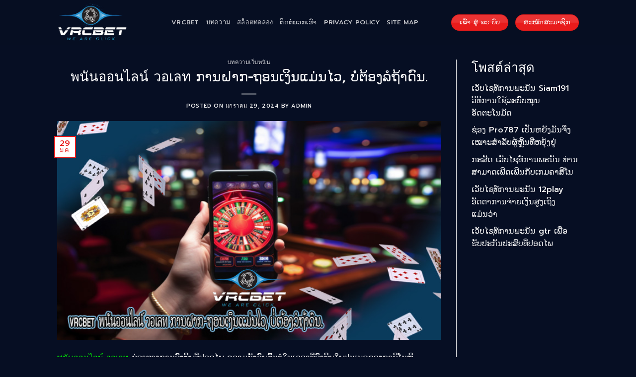

--- FILE ---
content_type: text/html; charset=UTF-8
request_url: https://vrcbet.enterprises/%E0%B8%9E%E0%B8%99%E0%B8%B1%E0%B8%99%E0%B8%AD%E0%B8%AD%E0%B8%99%E0%B9%84%E0%B8%A5%E0%B8%99%E0%B9%8C-%E0%B8%A7%E0%B8%AD%E0%B9%80%E0%B8%A5%E0%B8%97-%E0%BA%81%E0%BA%B2%E0%BA%99%E0%BA%9D%E0%BA%B2%E0%BA%81/
body_size: 20513
content:
<!DOCTYPE html>
<html lang="th" prefix="og: https://ogp.me/ns#" class="loading-site no-js">
<head>
	<meta charset="UTF-8" />
	<link rel="profile" href="https://gmpg.org/xfn/11" />
	<link rel="pingback" href="https://vrcbet.enterprises/xmlrpc.php" />

	<script>(function(html){html.className = html.className.replace(/\bno-js\b/,'js')})(document.documentElement);</script>
<meta name="viewport" content="width=device-width, initial-scale=1" />
<!-- Search Engine Optimization by Rank Math PRO - https://rankmath.com/ -->
<title>พนันออนไลน์ วอเลท ໃຫ້ສິນເຊື່ອຟຣີກັບລະບົບທີ່ທັນສະໄຫມ</title>
<meta name="description" content="พนันออนไลน์ วอเลท ຊ່ອງທາງການລົງທຶນທີ່ປອດໄພ ຄວາມກັງວົນຕົ້ນຕໍໃນເວລາທີ່ລົງທຶນໃນປະເພດຂອງກາຊີໂນຫຼືສະຖານທີ່ເກມອອນໄລນ໌ແມ່ນ"/>
<meta name="robots" content="index, follow, max-snippet:-1, max-video-preview:-1, max-image-preview:large"/>
<link rel="canonical" href="https://vrcbet.enterprises/%e0%b8%9e%e0%b8%99%e0%b8%b1%e0%b8%99%e0%b8%ad%e0%b8%ad%e0%b8%99%e0%b9%84%e0%b8%a5%e0%b8%99%e0%b9%8c-%e0%b8%a7%e0%b8%ad%e0%b9%80%e0%b8%a5%e0%b8%97-%e0%ba%81%e0%ba%b2%e0%ba%99%e0%ba%9d%e0%ba%b2%e0%ba%81/" />
<meta property="og:locale" content="th_TH" />
<meta property="og:type" content="article" />
<meta property="og:title" content="พนันออนไลน์ วอเลท ໃຫ້ສິນເຊື່ອຟຣີກັບລະບົບທີ່ທັນສະໄຫມ" />
<meta property="og:description" content="พนันออนไลน์ วอเลท ຊ່ອງທາງການລົງທຶນທີ່ປອດໄພ ຄວາມກັງວົນຕົ້ນຕໍໃນເວລາທີ່ລົງທຶນໃນປະເພດຂອງກາຊີໂນຫຼືສະຖານທີ່ເກມອອນໄລນ໌ແມ່ນ" />
<meta property="og:url" content="https://vrcbet.enterprises/%e0%b8%9e%e0%b8%99%e0%b8%b1%e0%b8%99%e0%b8%ad%e0%b8%ad%e0%b8%99%e0%b9%84%e0%b8%a5%e0%b8%99%e0%b9%8c-%e0%b8%a7%e0%b8%ad%e0%b9%80%e0%b8%a5%e0%b8%97-%e0%ba%81%e0%ba%b2%e0%ba%99%e0%ba%9d%e0%ba%b2%e0%ba%81/" />
<meta property="og:site_name" content="vrcbet" />
<meta property="article:tag" content="casino" />
<meta property="article:tag" content="คาสิโนยอดฮิต" />
<meta property="article:tag" content="คาสิโนออนไลน์" />
<meta property="article:tag" content="คาสิโนอันดับ1" />
<meta property="article:tag" content="เว็บพนันออนไลน์" />
<meta property="article:section" content="บทความเว็บพนัน" />
<meta property="og:updated_time" content="2024-04-24T12:50:41+00:00" />
<meta property="og:image" content="https://vrcbet.enterprises/wp-content/uploads/2024/01/พนันออนไลน์-วอเลท-ການຝາກ-ຖອນເງິນແມ່ນໄວ-ບໍ່ຕ້ອງລໍຖ້າດົນ.jpg" />
<meta property="og:image:secure_url" content="https://vrcbet.enterprises/wp-content/uploads/2024/01/พนันออนไลน์-วอเลท-ການຝາກ-ຖອນເງິນແມ່ນໄວ-ບໍ່ຕ້ອງລໍຖ້າດົນ.jpg" />
<meta property="og:image:width" content="700" />
<meta property="og:image:height" content="400" />
<meta property="og:image:alt" content="พนันออนไลน์ วอเลท ການຝາກ-ຖອນເງິນແມ່ນໄວ, ບໍ່ຕ້ອງລໍຖ້າດົນ." />
<meta property="og:image:type" content="image/jpeg" />
<meta property="article:published_time" content="2024-01-29T08:05:47+00:00" />
<meta property="article:modified_time" content="2024-04-24T12:50:41+00:00" />
<meta name="twitter:card" content="summary_large_image" />
<meta name="twitter:title" content="พนันออนไลน์ วอเลท ໃຫ້ສິນເຊື່ອຟຣີກັບລະບົບທີ່ທັນສະໄຫມ" />
<meta name="twitter:description" content="พนันออนไลน์ วอเลท ຊ່ອງທາງການລົງທຶນທີ່ປອດໄພ ຄວາມກັງວົນຕົ້ນຕໍໃນເວລາທີ່ລົງທຶນໃນປະເພດຂອງກາຊີໂນຫຼືສະຖານທີ່ເກມອອນໄລນ໌ແມ່ນ" />
<meta name="twitter:image" content="https://vrcbet.enterprises/wp-content/uploads/2024/01/พนันออนไลน์-วอเลท-ການຝາກ-ຖອນເງິນແມ່ນໄວ-ບໍ່ຕ້ອງລໍຖ້າດົນ.jpg" />
<meta name="twitter:label1" content="Written by" />
<meta name="twitter:data1" content="admin" />
<meta name="twitter:label2" content="Time to read" />
<meta name="twitter:data2" content="3 minutes" />
<script type="application/ld+json" class="rank-math-schema-pro">{"@context":"https://schema.org","@graph":[{"@type":["Person","Organization"],"@id":"https://vrcbet.enterprises/#person","name":"vrcbet"},{"@type":"WebSite","@id":"https://vrcbet.enterprises/#website","url":"https://vrcbet.enterprises","name":"vrcbet","publisher":{"@id":"https://vrcbet.enterprises/#person"},"inLanguage":"th"},{"@type":"ImageObject","@id":"https://vrcbet.enterprises/wp-content/uploads/2024/01/\u0e1e\u0e19\u0e31\u0e19\u0e2d\u0e2d\u0e19\u0e44\u0e25\u0e19\u0e4c-\u0e27\u0e2d\u0e40\u0e25\u0e17-\u0e81\u0eb2\u0e99\u0e9d\u0eb2\u0e81-\u0e96\u0ead\u0e99\u0ec0\u0e87\u0eb4\u0e99\u0ec1\u0ea1\u0ec8\u0e99\u0ec4\u0ea7-\u0e9a\u0ecd\u0ec8\u0e95\u0ec9\u0ead\u0e87\u0ea5\u0ecd\u0e96\u0ec9\u0eb2\u0e94\u0ebb\u0e99.jpg","url":"https://vrcbet.enterprises/wp-content/uploads/2024/01/\u0e1e\u0e19\u0e31\u0e19\u0e2d\u0e2d\u0e19\u0e44\u0e25\u0e19\u0e4c-\u0e27\u0e2d\u0e40\u0e25\u0e17-\u0e81\u0eb2\u0e99\u0e9d\u0eb2\u0e81-\u0e96\u0ead\u0e99\u0ec0\u0e87\u0eb4\u0e99\u0ec1\u0ea1\u0ec8\u0e99\u0ec4\u0ea7-\u0e9a\u0ecd\u0ec8\u0e95\u0ec9\u0ead\u0e87\u0ea5\u0ecd\u0e96\u0ec9\u0eb2\u0e94\u0ebb\u0e99.jpg","width":"700","height":"400","inLanguage":"th"},{"@type":"WebPage","@id":"https://vrcbet.enterprises/%e0%b8%9e%e0%b8%99%e0%b8%b1%e0%b8%99%e0%b8%ad%e0%b8%ad%e0%b8%99%e0%b9%84%e0%b8%a5%e0%b8%99%e0%b9%8c-%e0%b8%a7%e0%b8%ad%e0%b9%80%e0%b8%a5%e0%b8%97-%e0%ba%81%e0%ba%b2%e0%ba%99%e0%ba%9d%e0%ba%b2%e0%ba%81/#webpage","url":"https://vrcbet.enterprises/%e0%b8%9e%e0%b8%99%e0%b8%b1%e0%b8%99%e0%b8%ad%e0%b8%ad%e0%b8%99%e0%b9%84%e0%b8%a5%e0%b8%99%e0%b9%8c-%e0%b8%a7%e0%b8%ad%e0%b9%80%e0%b8%a5%e0%b8%97-%e0%ba%81%e0%ba%b2%e0%ba%99%e0%ba%9d%e0%ba%b2%e0%ba%81/","name":"\u0e1e\u0e19\u0e31\u0e19\u0e2d\u0e2d\u0e19\u0e44\u0e25\u0e19\u0e4c \u0e27\u0e2d\u0e40\u0e25\u0e17 \u0ec3\u0eab\u0ec9\u0eaa\u0eb4\u0e99\u0ec0\u0e8a\u0eb7\u0ec8\u0ead\u0e9f\u0ea3\u0eb5\u0e81\u0eb1\u0e9a\u0ea5\u0eb0\u0e9a\u0ebb\u0e9a\u0e97\u0eb5\u0ec8\u0e97\u0eb1\u0e99\u0eaa\u0eb0\u0ec4\u0eab\u0ea1","datePublished":"2024-01-29T08:05:47+00:00","dateModified":"2024-04-24T12:50:41+00:00","isPartOf":{"@id":"https://vrcbet.enterprises/#website"},"primaryImageOfPage":{"@id":"https://vrcbet.enterprises/wp-content/uploads/2024/01/\u0e1e\u0e19\u0e31\u0e19\u0e2d\u0e2d\u0e19\u0e44\u0e25\u0e19\u0e4c-\u0e27\u0e2d\u0e40\u0e25\u0e17-\u0e81\u0eb2\u0e99\u0e9d\u0eb2\u0e81-\u0e96\u0ead\u0e99\u0ec0\u0e87\u0eb4\u0e99\u0ec1\u0ea1\u0ec8\u0e99\u0ec4\u0ea7-\u0e9a\u0ecd\u0ec8\u0e95\u0ec9\u0ead\u0e87\u0ea5\u0ecd\u0e96\u0ec9\u0eb2\u0e94\u0ebb\u0e99.jpg"},"inLanguage":"th"},{"@type":"Person","@id":"https://vrcbet.enterprises/author/aminvrcenterprises/","name":"admin","url":"https://vrcbet.enterprises/author/aminvrcenterprises/","image":{"@type":"ImageObject","@id":"https://secure.gravatar.com/avatar/a58de0fcfa753d9354ce4157858b12f26b4b1b9a301a33c80f88bc2326d7dcf1?s=96&amp;d=mm&amp;r=g","url":"https://secure.gravatar.com/avatar/a58de0fcfa753d9354ce4157858b12f26b4b1b9a301a33c80f88bc2326d7dcf1?s=96&amp;d=mm&amp;r=g","caption":"admin","inLanguage":"th"},"sameAs":["https://vrcbet.enterprises"]},{"@type":"BlogPosting","headline":"\u0e1e\u0e19\u0e31\u0e19\u0e2d\u0e2d\u0e19\u0e44\u0e25\u0e19\u0e4c \u0e27\u0e2d\u0e40\u0e25\u0e17 \u0ec3\u0eab\u0ec9\u0eaa\u0eb4\u0e99\u0ec0\u0e8a\u0eb7\u0ec8\u0ead\u0e9f\u0ea3\u0eb5\u0e81\u0eb1\u0e9a\u0ea5\u0eb0\u0e9a\u0ebb\u0e9a\u0e97\u0eb5\u0ec8\u0e97\u0eb1\u0e99\u0eaa\u0eb0\u0ec4\u0eab\u0ea1","datePublished":"2024-01-29T08:05:47+00:00","dateModified":"2024-04-24T12:50:41+00:00","articleSection":"\u0e1a\u0e17\u0e04\u0e27\u0e32\u0e21\u0e40\u0e27\u0e47\u0e1a\u0e1e\u0e19\u0e31\u0e19","author":{"@id":"https://vrcbet.enterprises/author/aminvrcenterprises/","name":"admin"},"publisher":{"@id":"https://vrcbet.enterprises/#person"},"description":"\u0e1e\u0e19\u0e31\u0e19\u0e2d\u0e2d\u0e19\u0e44\u0e25\u0e19\u0e4c \u0e27\u0e2d\u0e40\u0e25\u0e17 \u0e8a\u0ec8\u0ead\u0e87\u0e97\u0eb2\u0e87\u0e81\u0eb2\u0e99\u0ea5\u0ebb\u0e87\u0e97\u0eb6\u0e99\u0e97\u0eb5\u0ec8\u0e9b\u0ead\u0e94\u0ec4\u0e9e \u0e84\u0ea7\u0eb2\u0ea1\u0e81\u0eb1\u0e87\u0ea7\u0ebb\u0e99\u0e95\u0ebb\u0ec9\u0e99\u0e95\u0ecd\u0ec3\u0e99\u0ec0\u0ea7\u0ea5\u0eb2\u0e97\u0eb5\u0ec8\u0ea5\u0ebb\u0e87\u0e97\u0eb6\u0e99\u0ec3\u0e99\u0e9b\u0eb0\u0ec0\u0e9e\u0e94\u0e82\u0ead\u0e87\u0e81\u0eb2\u0e8a\u0eb5\u0ec2\u0e99\u0eab\u0ebc\u0eb7\u0eaa\u0eb0\u0e96\u0eb2\u0e99\u0e97\u0eb5\u0ec8\u0ec0\u0e81\u0ea1\u0ead\u0ead\u0e99\u0ec4\u0ea5\u0e99\u0ecc\u0ec1\u0ea1\u0ec8\u0e99","name":"\u0e1e\u0e19\u0e31\u0e19\u0e2d\u0e2d\u0e19\u0e44\u0e25\u0e19\u0e4c \u0e27\u0e2d\u0e40\u0e25\u0e17 \u0ec3\u0eab\u0ec9\u0eaa\u0eb4\u0e99\u0ec0\u0e8a\u0eb7\u0ec8\u0ead\u0e9f\u0ea3\u0eb5\u0e81\u0eb1\u0e9a\u0ea5\u0eb0\u0e9a\u0ebb\u0e9a\u0e97\u0eb5\u0ec8\u0e97\u0eb1\u0e99\u0eaa\u0eb0\u0ec4\u0eab\u0ea1","@id":"https://vrcbet.enterprises/%e0%b8%9e%e0%b8%99%e0%b8%b1%e0%b8%99%e0%b8%ad%e0%b8%ad%e0%b8%99%e0%b9%84%e0%b8%a5%e0%b8%99%e0%b9%8c-%e0%b8%a7%e0%b8%ad%e0%b9%80%e0%b8%a5%e0%b8%97-%e0%ba%81%e0%ba%b2%e0%ba%99%e0%ba%9d%e0%ba%b2%e0%ba%81/#richSnippet","isPartOf":{"@id":"https://vrcbet.enterprises/%e0%b8%9e%e0%b8%99%e0%b8%b1%e0%b8%99%e0%b8%ad%e0%b8%ad%e0%b8%99%e0%b9%84%e0%b8%a5%e0%b8%99%e0%b9%8c-%e0%b8%a7%e0%b8%ad%e0%b9%80%e0%b8%a5%e0%b8%97-%e0%ba%81%e0%ba%b2%e0%ba%99%e0%ba%9d%e0%ba%b2%e0%ba%81/#webpage"},"image":{"@id":"https://vrcbet.enterprises/wp-content/uploads/2024/01/\u0e1e\u0e19\u0e31\u0e19\u0e2d\u0e2d\u0e19\u0e44\u0e25\u0e19\u0e4c-\u0e27\u0e2d\u0e40\u0e25\u0e17-\u0e81\u0eb2\u0e99\u0e9d\u0eb2\u0e81-\u0e96\u0ead\u0e99\u0ec0\u0e87\u0eb4\u0e99\u0ec1\u0ea1\u0ec8\u0e99\u0ec4\u0ea7-\u0e9a\u0ecd\u0ec8\u0e95\u0ec9\u0ead\u0e87\u0ea5\u0ecd\u0e96\u0ec9\u0eb2\u0e94\u0ebb\u0e99.jpg"},"inLanguage":"th","mainEntityOfPage":{"@id":"https://vrcbet.enterprises/%e0%b8%9e%e0%b8%99%e0%b8%b1%e0%b8%99%e0%b8%ad%e0%b8%ad%e0%b8%99%e0%b9%84%e0%b8%a5%e0%b8%99%e0%b9%8c-%e0%b8%a7%e0%b8%ad%e0%b9%80%e0%b8%a5%e0%b8%97-%e0%ba%81%e0%ba%b2%e0%ba%99%e0%ba%9d%e0%ba%b2%e0%ba%81/#webpage"}}]}</script>
<!-- /Rank Math WordPress SEO plugin -->

<link rel='dns-prefetch' href='//cdn.jsdelivr.net' />
<link rel='prefetch' href='https://vrcbet.enterprises/wp-content/themes/flatsome/assets/js/flatsome.js?ver=43f05e0ca79aa585a6aa' />
<link rel='prefetch' href='https://vrcbet.enterprises/wp-content/themes/flatsome/assets/js/chunk.slider.js?ver=3.17.7' />
<link rel='prefetch' href='https://vrcbet.enterprises/wp-content/themes/flatsome/assets/js/chunk.popups.js?ver=3.17.7' />
<link rel='prefetch' href='https://vrcbet.enterprises/wp-content/themes/flatsome/assets/js/chunk.tooltips.js?ver=3.17.7' />
<link rel="alternate" type="application/rss+xml" title="vrcbet &raquo; ฟีด" href="https://vrcbet.enterprises/feed/" />
<link rel="alternate" type="application/rss+xml" title="vrcbet &raquo; ฟีดความเห็น" href="https://vrcbet.enterprises/comments/feed/" />
<link rel="alternate" title="oEmbed (JSON)" type="application/json+oembed" href="https://vrcbet.enterprises/wp-json/oembed/1.0/embed?url=https%3A%2F%2Fvrcbet.enterprises%2F%25e0%25b8%259e%25e0%25b8%2599%25e0%25b8%25b1%25e0%25b8%2599%25e0%25b8%25ad%25e0%25b8%25ad%25e0%25b8%2599%25e0%25b9%2584%25e0%25b8%25a5%25e0%25b8%2599%25e0%25b9%258c-%25e0%25b8%25a7%25e0%25b8%25ad%25e0%25b9%2580%25e0%25b8%25a5%25e0%25b8%2597-%25e0%25ba%2581%25e0%25ba%25b2%25e0%25ba%2599%25e0%25ba%259d%25e0%25ba%25b2%25e0%25ba%2581%2F" />
<link rel="alternate" title="oEmbed (XML)" type="text/xml+oembed" href="https://vrcbet.enterprises/wp-json/oembed/1.0/embed?url=https%3A%2F%2Fvrcbet.enterprises%2F%25e0%25b8%259e%25e0%25b8%2599%25e0%25b8%25b1%25e0%25b8%2599%25e0%25b8%25ad%25e0%25b8%25ad%25e0%25b8%2599%25e0%25b9%2584%25e0%25b8%25a5%25e0%25b8%2599%25e0%25b9%258c-%25e0%25b8%25a7%25e0%25b8%25ad%25e0%25b9%2580%25e0%25b8%25a5%25e0%25b8%2597-%25e0%25ba%2581%25e0%25ba%25b2%25e0%25ba%2599%25e0%25ba%259d%25e0%25ba%25b2%25e0%25ba%2581%2F&#038;format=xml" />
<style id='wp-img-auto-sizes-contain-inline-css' type='text/css'>
img:is([sizes=auto i],[sizes^="auto," i]){contain-intrinsic-size:3000px 1500px}
/*# sourceURL=wp-img-auto-sizes-contain-inline-css */
</style>
<style id='wp-emoji-styles-inline-css' type='text/css'>

	img.wp-smiley, img.emoji {
		display: inline !important;
		border: none !important;
		box-shadow: none !important;
		height: 1em !important;
		width: 1em !important;
		margin: 0 0.07em !important;
		vertical-align: -0.1em !important;
		background: none !important;
		padding: 0 !important;
	}
/*# sourceURL=wp-emoji-styles-inline-css */
</style>
<style id='wp-block-library-inline-css' type='text/css'>
:root{--wp-block-synced-color:#7a00df;--wp-block-synced-color--rgb:122,0,223;--wp-bound-block-color:var(--wp-block-synced-color);--wp-editor-canvas-background:#ddd;--wp-admin-theme-color:#007cba;--wp-admin-theme-color--rgb:0,124,186;--wp-admin-theme-color-darker-10:#006ba1;--wp-admin-theme-color-darker-10--rgb:0,107,160.5;--wp-admin-theme-color-darker-20:#005a87;--wp-admin-theme-color-darker-20--rgb:0,90,135;--wp-admin-border-width-focus:2px}@media (min-resolution:192dpi){:root{--wp-admin-border-width-focus:1.5px}}.wp-element-button{cursor:pointer}:root .has-very-light-gray-background-color{background-color:#eee}:root .has-very-dark-gray-background-color{background-color:#313131}:root .has-very-light-gray-color{color:#eee}:root .has-very-dark-gray-color{color:#313131}:root .has-vivid-green-cyan-to-vivid-cyan-blue-gradient-background{background:linear-gradient(135deg,#00d084,#0693e3)}:root .has-purple-crush-gradient-background{background:linear-gradient(135deg,#34e2e4,#4721fb 50%,#ab1dfe)}:root .has-hazy-dawn-gradient-background{background:linear-gradient(135deg,#faaca8,#dad0ec)}:root .has-subdued-olive-gradient-background{background:linear-gradient(135deg,#fafae1,#67a671)}:root .has-atomic-cream-gradient-background{background:linear-gradient(135deg,#fdd79a,#004a59)}:root .has-nightshade-gradient-background{background:linear-gradient(135deg,#330968,#31cdcf)}:root .has-midnight-gradient-background{background:linear-gradient(135deg,#020381,#2874fc)}:root{--wp--preset--font-size--normal:16px;--wp--preset--font-size--huge:42px}.has-regular-font-size{font-size:1em}.has-larger-font-size{font-size:2.625em}.has-normal-font-size{font-size:var(--wp--preset--font-size--normal)}.has-huge-font-size{font-size:var(--wp--preset--font-size--huge)}.has-text-align-center{text-align:center}.has-text-align-left{text-align:left}.has-text-align-right{text-align:right}.has-fit-text{white-space:nowrap!important}#end-resizable-editor-section{display:none}.aligncenter{clear:both}.items-justified-left{justify-content:flex-start}.items-justified-center{justify-content:center}.items-justified-right{justify-content:flex-end}.items-justified-space-between{justify-content:space-between}.screen-reader-text{border:0;clip-path:inset(50%);height:1px;margin:-1px;overflow:hidden;padding:0;position:absolute;width:1px;word-wrap:normal!important}.screen-reader-text:focus{background-color:#ddd;clip-path:none;color:#444;display:block;font-size:1em;height:auto;left:5px;line-height:normal;padding:15px 23px 14px;text-decoration:none;top:5px;width:auto;z-index:100000}html :where(.has-border-color){border-style:solid}html :where([style*=border-top-color]){border-top-style:solid}html :where([style*=border-right-color]){border-right-style:solid}html :where([style*=border-bottom-color]){border-bottom-style:solid}html :where([style*=border-left-color]){border-left-style:solid}html :where([style*=border-width]){border-style:solid}html :where([style*=border-top-width]){border-top-style:solid}html :where([style*=border-right-width]){border-right-style:solid}html :where([style*=border-bottom-width]){border-bottom-style:solid}html :where([style*=border-left-width]){border-left-style:solid}html :where(img[class*=wp-image-]){height:auto;max-width:100%}:where(figure){margin:0 0 1em}html :where(.is-position-sticky){--wp-admin--admin-bar--position-offset:var(--wp-admin--admin-bar--height,0px)}@media screen and (max-width:600px){html :where(.is-position-sticky){--wp-admin--admin-bar--position-offset:0px}}

/*# sourceURL=wp-block-library-inline-css */
</style><style id='wp-block-heading-inline-css' type='text/css'>
h1:where(.wp-block-heading).has-background,h2:where(.wp-block-heading).has-background,h3:where(.wp-block-heading).has-background,h4:where(.wp-block-heading).has-background,h5:where(.wp-block-heading).has-background,h6:where(.wp-block-heading).has-background{padding:1.25em 2.375em}h1.has-text-align-left[style*=writing-mode]:where([style*=vertical-lr]),h1.has-text-align-right[style*=writing-mode]:where([style*=vertical-rl]),h2.has-text-align-left[style*=writing-mode]:where([style*=vertical-lr]),h2.has-text-align-right[style*=writing-mode]:where([style*=vertical-rl]),h3.has-text-align-left[style*=writing-mode]:where([style*=vertical-lr]),h3.has-text-align-right[style*=writing-mode]:where([style*=vertical-rl]),h4.has-text-align-left[style*=writing-mode]:where([style*=vertical-lr]),h4.has-text-align-right[style*=writing-mode]:where([style*=vertical-rl]),h5.has-text-align-left[style*=writing-mode]:where([style*=vertical-lr]),h5.has-text-align-right[style*=writing-mode]:where([style*=vertical-rl]),h6.has-text-align-left[style*=writing-mode]:where([style*=vertical-lr]),h6.has-text-align-right[style*=writing-mode]:where([style*=vertical-rl]){rotate:180deg}
/*# sourceURL=https://vrcbet.enterprises/wp-includes/blocks/heading/style.min.css */
</style>
<style id='wp-block-latest-posts-inline-css' type='text/css'>
.wp-block-latest-posts{box-sizing:border-box}.wp-block-latest-posts.alignleft{margin-right:2em}.wp-block-latest-posts.alignright{margin-left:2em}.wp-block-latest-posts.wp-block-latest-posts__list{list-style:none}.wp-block-latest-posts.wp-block-latest-posts__list li{clear:both;overflow-wrap:break-word}.wp-block-latest-posts.is-grid{display:flex;flex-wrap:wrap}.wp-block-latest-posts.is-grid li{margin:0 1.25em 1.25em 0;width:100%}@media (min-width:600px){.wp-block-latest-posts.columns-2 li{width:calc(50% - .625em)}.wp-block-latest-posts.columns-2 li:nth-child(2n){margin-right:0}.wp-block-latest-posts.columns-3 li{width:calc(33.33333% - .83333em)}.wp-block-latest-posts.columns-3 li:nth-child(3n){margin-right:0}.wp-block-latest-posts.columns-4 li{width:calc(25% - .9375em)}.wp-block-latest-posts.columns-4 li:nth-child(4n){margin-right:0}.wp-block-latest-posts.columns-5 li{width:calc(20% - 1em)}.wp-block-latest-posts.columns-5 li:nth-child(5n){margin-right:0}.wp-block-latest-posts.columns-6 li{width:calc(16.66667% - 1.04167em)}.wp-block-latest-posts.columns-6 li:nth-child(6n){margin-right:0}}:root :where(.wp-block-latest-posts.is-grid){padding:0}:root :where(.wp-block-latest-posts.wp-block-latest-posts__list){padding-left:0}.wp-block-latest-posts__post-author,.wp-block-latest-posts__post-date{display:block;font-size:.8125em}.wp-block-latest-posts__post-excerpt,.wp-block-latest-posts__post-full-content{margin-bottom:1em;margin-top:.5em}.wp-block-latest-posts__featured-image a{display:inline-block}.wp-block-latest-posts__featured-image img{height:auto;max-width:100%;width:auto}.wp-block-latest-posts__featured-image.alignleft{float:left;margin-right:1em}.wp-block-latest-posts__featured-image.alignright{float:right;margin-left:1em}.wp-block-latest-posts__featured-image.aligncenter{margin-bottom:1em;text-align:center}
/*# sourceURL=https://vrcbet.enterprises/wp-includes/blocks/latest-posts/style.min.css */
</style>
<style id='wp-block-group-inline-css' type='text/css'>
.wp-block-group{box-sizing:border-box}:where(.wp-block-group.wp-block-group-is-layout-constrained){position:relative}
/*# sourceURL=https://vrcbet.enterprises/wp-includes/blocks/group/style.min.css */
</style>
<style id='global-styles-inline-css' type='text/css'>
:root{--wp--preset--aspect-ratio--square: 1;--wp--preset--aspect-ratio--4-3: 4/3;--wp--preset--aspect-ratio--3-4: 3/4;--wp--preset--aspect-ratio--3-2: 3/2;--wp--preset--aspect-ratio--2-3: 2/3;--wp--preset--aspect-ratio--16-9: 16/9;--wp--preset--aspect-ratio--9-16: 9/16;--wp--preset--color--black: #000000;--wp--preset--color--cyan-bluish-gray: #abb8c3;--wp--preset--color--white: #ffffff;--wp--preset--color--pale-pink: #f78da7;--wp--preset--color--vivid-red: #cf2e2e;--wp--preset--color--luminous-vivid-orange: #ff6900;--wp--preset--color--luminous-vivid-amber: #fcb900;--wp--preset--color--light-green-cyan: #7bdcb5;--wp--preset--color--vivid-green-cyan: #00d084;--wp--preset--color--pale-cyan-blue: #8ed1fc;--wp--preset--color--vivid-cyan-blue: #0693e3;--wp--preset--color--vivid-purple: #9b51e0;--wp--preset--gradient--vivid-cyan-blue-to-vivid-purple: linear-gradient(135deg,rgb(6,147,227) 0%,rgb(155,81,224) 100%);--wp--preset--gradient--light-green-cyan-to-vivid-green-cyan: linear-gradient(135deg,rgb(122,220,180) 0%,rgb(0,208,130) 100%);--wp--preset--gradient--luminous-vivid-amber-to-luminous-vivid-orange: linear-gradient(135deg,rgb(252,185,0) 0%,rgb(255,105,0) 100%);--wp--preset--gradient--luminous-vivid-orange-to-vivid-red: linear-gradient(135deg,rgb(255,105,0) 0%,rgb(207,46,46) 100%);--wp--preset--gradient--very-light-gray-to-cyan-bluish-gray: linear-gradient(135deg,rgb(238,238,238) 0%,rgb(169,184,195) 100%);--wp--preset--gradient--cool-to-warm-spectrum: linear-gradient(135deg,rgb(74,234,220) 0%,rgb(151,120,209) 20%,rgb(207,42,186) 40%,rgb(238,44,130) 60%,rgb(251,105,98) 80%,rgb(254,248,76) 100%);--wp--preset--gradient--blush-light-purple: linear-gradient(135deg,rgb(255,206,236) 0%,rgb(152,150,240) 100%);--wp--preset--gradient--blush-bordeaux: linear-gradient(135deg,rgb(254,205,165) 0%,rgb(254,45,45) 50%,rgb(107,0,62) 100%);--wp--preset--gradient--luminous-dusk: linear-gradient(135deg,rgb(255,203,112) 0%,rgb(199,81,192) 50%,rgb(65,88,208) 100%);--wp--preset--gradient--pale-ocean: linear-gradient(135deg,rgb(255,245,203) 0%,rgb(182,227,212) 50%,rgb(51,167,181) 100%);--wp--preset--gradient--electric-grass: linear-gradient(135deg,rgb(202,248,128) 0%,rgb(113,206,126) 100%);--wp--preset--gradient--midnight: linear-gradient(135deg,rgb(2,3,129) 0%,rgb(40,116,252) 100%);--wp--preset--font-size--small: 13px;--wp--preset--font-size--medium: 20px;--wp--preset--font-size--large: 36px;--wp--preset--font-size--x-large: 42px;--wp--preset--spacing--20: 0.44rem;--wp--preset--spacing--30: 0.67rem;--wp--preset--spacing--40: 1rem;--wp--preset--spacing--50: 1.5rem;--wp--preset--spacing--60: 2.25rem;--wp--preset--spacing--70: 3.38rem;--wp--preset--spacing--80: 5.06rem;--wp--preset--shadow--natural: 6px 6px 9px rgba(0, 0, 0, 0.2);--wp--preset--shadow--deep: 12px 12px 50px rgba(0, 0, 0, 0.4);--wp--preset--shadow--sharp: 6px 6px 0px rgba(0, 0, 0, 0.2);--wp--preset--shadow--outlined: 6px 6px 0px -3px rgb(255, 255, 255), 6px 6px rgb(0, 0, 0);--wp--preset--shadow--crisp: 6px 6px 0px rgb(0, 0, 0);}:where(.is-layout-flex){gap: 0.5em;}:where(.is-layout-grid){gap: 0.5em;}body .is-layout-flex{display: flex;}.is-layout-flex{flex-wrap: wrap;align-items: center;}.is-layout-flex > :is(*, div){margin: 0;}body .is-layout-grid{display: grid;}.is-layout-grid > :is(*, div){margin: 0;}:where(.wp-block-columns.is-layout-flex){gap: 2em;}:where(.wp-block-columns.is-layout-grid){gap: 2em;}:where(.wp-block-post-template.is-layout-flex){gap: 1.25em;}:where(.wp-block-post-template.is-layout-grid){gap: 1.25em;}.has-black-color{color: var(--wp--preset--color--black) !important;}.has-cyan-bluish-gray-color{color: var(--wp--preset--color--cyan-bluish-gray) !important;}.has-white-color{color: var(--wp--preset--color--white) !important;}.has-pale-pink-color{color: var(--wp--preset--color--pale-pink) !important;}.has-vivid-red-color{color: var(--wp--preset--color--vivid-red) !important;}.has-luminous-vivid-orange-color{color: var(--wp--preset--color--luminous-vivid-orange) !important;}.has-luminous-vivid-amber-color{color: var(--wp--preset--color--luminous-vivid-amber) !important;}.has-light-green-cyan-color{color: var(--wp--preset--color--light-green-cyan) !important;}.has-vivid-green-cyan-color{color: var(--wp--preset--color--vivid-green-cyan) !important;}.has-pale-cyan-blue-color{color: var(--wp--preset--color--pale-cyan-blue) !important;}.has-vivid-cyan-blue-color{color: var(--wp--preset--color--vivid-cyan-blue) !important;}.has-vivid-purple-color{color: var(--wp--preset--color--vivid-purple) !important;}.has-black-background-color{background-color: var(--wp--preset--color--black) !important;}.has-cyan-bluish-gray-background-color{background-color: var(--wp--preset--color--cyan-bluish-gray) !important;}.has-white-background-color{background-color: var(--wp--preset--color--white) !important;}.has-pale-pink-background-color{background-color: var(--wp--preset--color--pale-pink) !important;}.has-vivid-red-background-color{background-color: var(--wp--preset--color--vivid-red) !important;}.has-luminous-vivid-orange-background-color{background-color: var(--wp--preset--color--luminous-vivid-orange) !important;}.has-luminous-vivid-amber-background-color{background-color: var(--wp--preset--color--luminous-vivid-amber) !important;}.has-light-green-cyan-background-color{background-color: var(--wp--preset--color--light-green-cyan) !important;}.has-vivid-green-cyan-background-color{background-color: var(--wp--preset--color--vivid-green-cyan) !important;}.has-pale-cyan-blue-background-color{background-color: var(--wp--preset--color--pale-cyan-blue) !important;}.has-vivid-cyan-blue-background-color{background-color: var(--wp--preset--color--vivid-cyan-blue) !important;}.has-vivid-purple-background-color{background-color: var(--wp--preset--color--vivid-purple) !important;}.has-black-border-color{border-color: var(--wp--preset--color--black) !important;}.has-cyan-bluish-gray-border-color{border-color: var(--wp--preset--color--cyan-bluish-gray) !important;}.has-white-border-color{border-color: var(--wp--preset--color--white) !important;}.has-pale-pink-border-color{border-color: var(--wp--preset--color--pale-pink) !important;}.has-vivid-red-border-color{border-color: var(--wp--preset--color--vivid-red) !important;}.has-luminous-vivid-orange-border-color{border-color: var(--wp--preset--color--luminous-vivid-orange) !important;}.has-luminous-vivid-amber-border-color{border-color: var(--wp--preset--color--luminous-vivid-amber) !important;}.has-light-green-cyan-border-color{border-color: var(--wp--preset--color--light-green-cyan) !important;}.has-vivid-green-cyan-border-color{border-color: var(--wp--preset--color--vivid-green-cyan) !important;}.has-pale-cyan-blue-border-color{border-color: var(--wp--preset--color--pale-cyan-blue) !important;}.has-vivid-cyan-blue-border-color{border-color: var(--wp--preset--color--vivid-cyan-blue) !important;}.has-vivid-purple-border-color{border-color: var(--wp--preset--color--vivid-purple) !important;}.has-vivid-cyan-blue-to-vivid-purple-gradient-background{background: var(--wp--preset--gradient--vivid-cyan-blue-to-vivid-purple) !important;}.has-light-green-cyan-to-vivid-green-cyan-gradient-background{background: var(--wp--preset--gradient--light-green-cyan-to-vivid-green-cyan) !important;}.has-luminous-vivid-amber-to-luminous-vivid-orange-gradient-background{background: var(--wp--preset--gradient--luminous-vivid-amber-to-luminous-vivid-orange) !important;}.has-luminous-vivid-orange-to-vivid-red-gradient-background{background: var(--wp--preset--gradient--luminous-vivid-orange-to-vivid-red) !important;}.has-very-light-gray-to-cyan-bluish-gray-gradient-background{background: var(--wp--preset--gradient--very-light-gray-to-cyan-bluish-gray) !important;}.has-cool-to-warm-spectrum-gradient-background{background: var(--wp--preset--gradient--cool-to-warm-spectrum) !important;}.has-blush-light-purple-gradient-background{background: var(--wp--preset--gradient--blush-light-purple) !important;}.has-blush-bordeaux-gradient-background{background: var(--wp--preset--gradient--blush-bordeaux) !important;}.has-luminous-dusk-gradient-background{background: var(--wp--preset--gradient--luminous-dusk) !important;}.has-pale-ocean-gradient-background{background: var(--wp--preset--gradient--pale-ocean) !important;}.has-electric-grass-gradient-background{background: var(--wp--preset--gradient--electric-grass) !important;}.has-midnight-gradient-background{background: var(--wp--preset--gradient--midnight) !important;}.has-small-font-size{font-size: var(--wp--preset--font-size--small) !important;}.has-medium-font-size{font-size: var(--wp--preset--font-size--medium) !important;}.has-large-font-size{font-size: var(--wp--preset--font-size--large) !important;}.has-x-large-font-size{font-size: var(--wp--preset--font-size--x-large) !important;}
/*# sourceURL=global-styles-inline-css */
</style>

<style id='classic-theme-styles-inline-css' type='text/css'>
/*! This file is auto-generated */
.wp-block-button__link{color:#fff;background-color:#32373c;border-radius:9999px;box-shadow:none;text-decoration:none;padding:calc(.667em + 2px) calc(1.333em + 2px);font-size:1.125em}.wp-block-file__button{background:#32373c;color:#fff;text-decoration:none}
/*# sourceURL=/wp-includes/css/classic-themes.min.css */
</style>
<link rel='stylesheet' id='ez-toc-css' href='https://vrcbet.enterprises/wp-content/plugins/easy-table-of-contents/assets/css/screen.min.css?ver=2.0.80' type='text/css' media='all' />
<style id='ez-toc-inline-css' type='text/css'>
div#ez-toc-container .ez-toc-title {font-size: 120%;}div#ez-toc-container .ez-toc-title {font-weight: 500;}div#ez-toc-container ul li , div#ez-toc-container ul li a {font-size: 95%;}div#ez-toc-container ul li , div#ez-toc-container ul li a {font-weight: 500;}div#ez-toc-container nav ul ul li {font-size: 90%;}.ez-toc-box-title {font-weight: bold; margin-bottom: 10px; text-align: center; text-transform: uppercase; letter-spacing: 1px; color: #666; padding-bottom: 5px;position:absolute;top:-4%;left:5%;background-color: inherit;transition: top 0.3s ease;}.ez-toc-box-title.toc-closed {top:-25%;}
.ez-toc-container-direction {direction: ltr;}.ez-toc-counter ul{counter-reset: item ;}.ez-toc-counter nav ul li a::before {content: counters(item, '.', decimal) '. ';display: inline-block;counter-increment: item;flex-grow: 0;flex-shrink: 0;margin-right: .2em; float: left; }.ez-toc-widget-direction {direction: ltr;}.ez-toc-widget-container ul{counter-reset: item ;}.ez-toc-widget-container nav ul li a::before {content: counters(item, '.', decimal) '. ';display: inline-block;counter-increment: item;flex-grow: 0;flex-shrink: 0;margin-right: .2em; float: left; }
/*# sourceURL=ez-toc-inline-css */
</style>
<link rel='stylesheet' id='flatsome-main-css' href='https://vrcbet.enterprises/wp-content/themes/flatsome/assets/css/flatsome.css?ver=3.17.7' type='text/css' media='all' />
<style id='flatsome-main-inline-css' type='text/css'>
@font-face {
				font-family: "fl-icons";
				font-display: block;
				src: url(https://vrcbet.enterprises/wp-content/themes/flatsome/assets/css/icons/fl-icons.eot?v=3.17.7);
				src:
					url(https://vrcbet.enterprises/wp-content/themes/flatsome/assets/css/icons/fl-icons.eot#iefix?v=3.17.7) format("embedded-opentype"),
					url(https://vrcbet.enterprises/wp-content/themes/flatsome/assets/css/icons/fl-icons.woff2?v=3.17.7) format("woff2"),
					url(https://vrcbet.enterprises/wp-content/themes/flatsome/assets/css/icons/fl-icons.ttf?v=3.17.7) format("truetype"),
					url(https://vrcbet.enterprises/wp-content/themes/flatsome/assets/css/icons/fl-icons.woff?v=3.17.7) format("woff"),
					url(https://vrcbet.enterprises/wp-content/themes/flatsome/assets/css/icons/fl-icons.svg?v=3.17.7#fl-icons) format("svg");
			}
/*# sourceURL=flatsome-main-inline-css */
</style>
<link rel='stylesheet' id='flatsome-style-css' href='https://vrcbet.enterprises/wp-content/themes/flatsome/style.css?ver=3.17.7' type='text/css' media='all' />
<script type="text/javascript" src="https://vrcbet.enterprises/wp-includes/js/jquery/jquery.min.js?ver=3.7.1" id="jquery-core-js"></script>
<script type="text/javascript" src="https://vrcbet.enterprises/wp-includes/js/jquery/jquery-migrate.min.js?ver=3.4.1" id="jquery-migrate-js"></script>
<link rel="https://api.w.org/" href="https://vrcbet.enterprises/wp-json/" /><link rel="alternate" title="JSON" type="application/json" href="https://vrcbet.enterprises/wp-json/wp/v2/posts/283" /><link rel="EditURI" type="application/rsd+xml" title="RSD" href="https://vrcbet.enterprises/xmlrpc.php?rsd" />
<meta name="generator" content="WordPress 6.9" />
<link rel='shortlink' href='https://vrcbet.enterprises/?p=283' />
<style>.bg{opacity: 0; transition: opacity 1s; -webkit-transition: opacity 1s;} .bg-loaded{opacity: 1;}</style><link rel="icon" href="https://vrcbet.enterprises/wp-content/uploads/2023/12/icon-2.jpg" sizes="32x32" />
<link rel="icon" href="https://vrcbet.enterprises/wp-content/uploads/2023/12/icon-2.jpg" sizes="192x192" />
<link rel="apple-touch-icon" href="https://vrcbet.enterprises/wp-content/uploads/2023/12/icon-2.jpg" />
<meta name="msapplication-TileImage" content="https://vrcbet.enterprises/wp-content/uploads/2023/12/icon-2.jpg" />
<style id="custom-css" type="text/css">:root {--primary-color: #e81b1b;}.sticky-add-to-cart--active, #wrapper,#main,#main.dark{background-color: #060e23}.header-main{height: 90px}#logo img{max-height: 90px}#logo{width:200px;}.header-bottom{min-height: 55px}.header-top{min-height: 30px}.transparent .header-main{height: 90px}.transparent #logo img{max-height: 90px}.has-transparent + .page-title:first-of-type,.has-transparent + #main > .page-title,.has-transparent + #main > div > .page-title,.has-transparent + #main .page-header-wrapper:first-of-type .page-title{padding-top: 140px;}.header.show-on-scroll,.stuck .header-main{height:70px!important}.stuck #logo img{max-height: 70px!important}.header-bg-color {background-color: rgba(6,14,35,0.74)}.header-bottom {background-color: #060e23}@media (max-width: 549px) {.header-main{height: 70px}#logo img{max-height: 70px}}/* Color */.accordion-title.active, .has-icon-bg .icon .icon-inner,.logo a, .primary.is-underline, .primary.is-link, .badge-outline .badge-inner, .nav-outline > li.active> a,.nav-outline >li.active > a, .cart-icon strong,[data-color='primary'], .is-outline.primary{color: #e81b1b;}/* Color !important */[data-text-color="primary"]{color: #e81b1b!important;}/* Background Color */[data-text-bg="primary"]{background-color: #e81b1b;}/* Background */.scroll-to-bullets a,.featured-title, .label-new.menu-item > a:after, .nav-pagination > li > .current,.nav-pagination > li > span:hover,.nav-pagination > li > a:hover,.has-hover:hover .badge-outline .badge-inner,button[type="submit"], .button.wc-forward:not(.checkout):not(.checkout-button), .button.submit-button, .button.primary:not(.is-outline),.featured-table .title,.is-outline:hover, .has-icon:hover .icon-label,.nav-dropdown-bold .nav-column li > a:hover, .nav-dropdown.nav-dropdown-bold > li > a:hover, .nav-dropdown-bold.dark .nav-column li > a:hover, .nav-dropdown.nav-dropdown-bold.dark > li > a:hover, .header-vertical-menu__opener ,.is-outline:hover, .tagcloud a:hover,.grid-tools a, input[type='submit']:not(.is-form), .box-badge:hover .box-text, input.button.alt,.nav-box > li > a:hover,.nav-box > li.active > a,.nav-pills > li.active > a ,.current-dropdown .cart-icon strong, .cart-icon:hover strong, .nav-line-bottom > li > a:before, .nav-line-grow > li > a:before, .nav-line > li > a:before,.banner, .header-top, .slider-nav-circle .flickity-prev-next-button:hover svg, .slider-nav-circle .flickity-prev-next-button:hover .arrow, .primary.is-outline:hover, .button.primary:not(.is-outline), input[type='submit'].primary, input[type='submit'].primary, input[type='reset'].button, input[type='button'].primary, .badge-inner{background-color: #e81b1b;}/* Border */.nav-vertical.nav-tabs > li.active > a,.scroll-to-bullets a.active,.nav-pagination > li > .current,.nav-pagination > li > span:hover,.nav-pagination > li > a:hover,.has-hover:hover .badge-outline .badge-inner,.accordion-title.active,.featured-table,.is-outline:hover, .tagcloud a:hover,blockquote, .has-border, .cart-icon strong:after,.cart-icon strong,.blockUI:before, .processing:before,.loading-spin, .slider-nav-circle .flickity-prev-next-button:hover svg, .slider-nav-circle .flickity-prev-next-button:hover .arrow, .primary.is-outline:hover{border-color: #e81b1b}.nav-tabs > li.active > a{border-top-color: #e81b1b}.widget_shopping_cart_content .blockUI.blockOverlay:before { border-left-color: #e81b1b }.woocommerce-checkout-review-order .blockUI.blockOverlay:before { border-left-color: #e81b1b }/* Fill */.slider .flickity-prev-next-button:hover svg,.slider .flickity-prev-next-button:hover .arrow{fill: #e81b1b;}/* Focus */.primary:focus-visible, .submit-button:focus-visible, button[type="submit"]:focus-visible { outline-color: #e81b1b!important; }body{font-size: 100%;}@media screen and (max-width: 549px){body{font-size: 100%;}}body{font-family: Prompt, sans-serif;}body {font-weight: 300;font-style: normal;}.nav > li > a {font-family: Prompt, sans-serif;}.mobile-sidebar-levels-2 .nav > li > ul > li > a {font-family: Prompt, sans-serif;}.nav > li > a,.mobile-sidebar-levels-2 .nav > li > ul > li > a {font-weight: 300;font-style: normal;}h1,h2,h3,h4,h5,h6,.heading-font, .off-canvas-center .nav-sidebar.nav-vertical > li > a{font-family: Prompt, sans-serif;}h1,h2,h3,h4,h5,h6,.heading-font,.banner h1,.banner h2 {font-weight: 500;font-style: normal;}.alt-font{font-family: Prompt, sans-serif;}.alt-font {font-weight: 300!important;font-style: normal!important;}.footer-1{background-color: #060e23}.footer-2{background-color: #060e23}.absolute-footer, html{background-color: #060e23}.nav-vertical-fly-out > li + li {border-top-width: 1px; border-top-style: solid;}.label-new.menu-item > a:after{content:"New";}.label-hot.menu-item > a:after{content:"Hot";}.label-sale.menu-item > a:after{content:"Sale";}.label-popular.menu-item > a:after{content:"Popular";}</style><style id="kirki-inline-styles">/* thai */
@font-face {
  font-family: 'Prompt';
  font-style: normal;
  font-weight: 300;
  font-display: swap;
  src: url(https://vrcbet.enterprises/wp-content/fonts/prompt/font) format('woff');
  unicode-range: U+02D7, U+0303, U+0331, U+0E01-0E5B, U+200C-200D, U+25CC;
}
/* vietnamese */
@font-face {
  font-family: 'Prompt';
  font-style: normal;
  font-weight: 300;
  font-display: swap;
  src: url(https://vrcbet.enterprises/wp-content/fonts/prompt/font) format('woff');
  unicode-range: U+0102-0103, U+0110-0111, U+0128-0129, U+0168-0169, U+01A0-01A1, U+01AF-01B0, U+0300-0301, U+0303-0304, U+0308-0309, U+0323, U+0329, U+1EA0-1EF9, U+20AB;
}
/* latin-ext */
@font-face {
  font-family: 'Prompt';
  font-style: normal;
  font-weight: 300;
  font-display: swap;
  src: url(https://vrcbet.enterprises/wp-content/fonts/prompt/font) format('woff');
  unicode-range: U+0100-02BA, U+02BD-02C5, U+02C7-02CC, U+02CE-02D7, U+02DD-02FF, U+0304, U+0308, U+0329, U+1D00-1DBF, U+1E00-1E9F, U+1EF2-1EFF, U+2020, U+20A0-20AB, U+20AD-20C0, U+2113, U+2C60-2C7F, U+A720-A7FF;
}
/* latin */
@font-face {
  font-family: 'Prompt';
  font-style: normal;
  font-weight: 300;
  font-display: swap;
  src: url(https://vrcbet.enterprises/wp-content/fonts/prompt/font) format('woff');
  unicode-range: U+0000-00FF, U+0131, U+0152-0153, U+02BB-02BC, U+02C6, U+02DA, U+02DC, U+0304, U+0308, U+0329, U+2000-206F, U+20AC, U+2122, U+2191, U+2193, U+2212, U+2215, U+FEFF, U+FFFD;
}
/* thai */
@font-face {
  font-family: 'Prompt';
  font-style: normal;
  font-weight: 500;
  font-display: swap;
  src: url(https://vrcbet.enterprises/wp-content/fonts/prompt/font) format('woff');
  unicode-range: U+02D7, U+0303, U+0331, U+0E01-0E5B, U+200C-200D, U+25CC;
}
/* vietnamese */
@font-face {
  font-family: 'Prompt';
  font-style: normal;
  font-weight: 500;
  font-display: swap;
  src: url(https://vrcbet.enterprises/wp-content/fonts/prompt/font) format('woff');
  unicode-range: U+0102-0103, U+0110-0111, U+0128-0129, U+0168-0169, U+01A0-01A1, U+01AF-01B0, U+0300-0301, U+0303-0304, U+0308-0309, U+0323, U+0329, U+1EA0-1EF9, U+20AB;
}
/* latin-ext */
@font-face {
  font-family: 'Prompt';
  font-style: normal;
  font-weight: 500;
  font-display: swap;
  src: url(https://vrcbet.enterprises/wp-content/fonts/prompt/font) format('woff');
  unicode-range: U+0100-02BA, U+02BD-02C5, U+02C7-02CC, U+02CE-02D7, U+02DD-02FF, U+0304, U+0308, U+0329, U+1D00-1DBF, U+1E00-1E9F, U+1EF2-1EFF, U+2020, U+20A0-20AB, U+20AD-20C0, U+2113, U+2C60-2C7F, U+A720-A7FF;
}
/* latin */
@font-face {
  font-family: 'Prompt';
  font-style: normal;
  font-weight: 500;
  font-display: swap;
  src: url(https://vrcbet.enterprises/wp-content/fonts/prompt/font) format('woff');
  unicode-range: U+0000-00FF, U+0131, U+0152-0153, U+02BB-02BC, U+02C6, U+02DA, U+02DC, U+0304, U+0308, U+0329, U+2000-206F, U+20AC, U+2122, U+2191, U+2193, U+2212, U+2215, U+FEFF, U+FFFD;
}</style></head>

<body class="wp-singular post-template-default single single-post postid-283 single-format-standard wp-theme-flatsome lightbox nav-dropdown-has-arrow nav-dropdown-has-shadow nav-dropdown-has-border">


<a class="skip-link screen-reader-text" href="#main">Skip to content</a>

<div id="wrapper">

	
	<header id="header" class="header has-sticky sticky-jump">
		<div class="header-wrapper">
			<div id="masthead" class="header-main nav-dark">
      <div class="header-inner flex-row container logo-left medium-logo-center" role="navigation">

          <!-- Logo -->
          <div id="logo" class="flex-col logo">
            
<!-- Header logo -->
<a href="https://vrcbet.enterprises/" title="vrcbet" rel="home">
		<img width="315" height="200" src="https://vrcbet.enterprises/wp-content/uploads/2023/12/logo-2.png" class="header_logo header-logo" alt="vrcbet"/><img  width="315" height="200" src="https://vrcbet.enterprises/wp-content/uploads/2023/12/logo-2.png" class="header-logo-dark" alt="vrcbet"/></a>
          </div>

          <!-- Mobile Left Elements -->
          <div class="flex-col show-for-medium flex-left">
            <ul class="mobile-nav nav nav-left ">
              <li class="nav-icon has-icon">
  		<a href="#" data-open="#main-menu" data-pos="left" data-bg="main-menu-overlay" data-color="" class="is-small" aria-label="Menu" aria-controls="main-menu" aria-expanded="false">

		  <i class="icon-menu" ></i>
		  		</a>
	</li>
            </ul>
          </div>

          <!-- Left Elements -->
          <div class="flex-col hide-for-medium flex-left
            flex-grow">
            <ul class="header-nav header-nav-main nav nav-left  nav-uppercase" >
              <li id="menu-item-21" class="menu-item menu-item-type-post_type menu-item-object-page menu-item-home menu-item-21 menu-item-design-default"><a href="https://vrcbet.enterprises/" class="nav-top-link">VRCBET</a></li>
<li id="menu-item-20" class="menu-item menu-item-type-post_type menu-item-object-page menu-item-20 menu-item-design-default"><a href="https://vrcbet.enterprises/%e0%b8%9a%e0%b8%97%e0%b8%84%e0%b8%a7%e0%b8%b2%e0%b8%a1/" class="nav-top-link">บทความ</a></li>
<li id="menu-item-888" class="menu-item menu-item-type-custom menu-item-object-custom menu-item-888 menu-item-design-default"><a href="https://www.thehidebar.com/" class="nav-top-link">สล็อตทดลอง</a></li>
<li id="menu-item-421" class="menu-item menu-item-type-post_type menu-item-object-page menu-item-421 menu-item-design-default"><a href="https://vrcbet.enterprises/%e0%b8%95%e0%b8%b4%e0%b8%94%e0%b8%95%e0%b9%88%e0%b8%ad%e0%b9%80%e0%b8%a3%e0%b8%b2/" class="nav-top-link">ຕິດ​ຕໍ່​ພວກ​ເຮົາ</a></li>
<li id="menu-item-422" class="menu-item menu-item-type-post_type menu-item-object-page menu-item-422 menu-item-design-default"><a href="https://vrcbet.enterprises/privacy-policy/" class="nav-top-link">Privacy Policy</a></li>
<li id="menu-item-50" class="menu-item menu-item-type-custom menu-item-object-custom menu-item-50 menu-item-design-default"><a href="https://vrcbet.enterprises/sitemap_index.xml" class="nav-top-link">SITE MAP</a></li>
            </ul>
          </div>

          <!-- Right Elements -->
          <div class="flex-col hide-for-medium flex-right">
            <ul class="header-nav header-nav-main nav nav-right  nav-uppercase">
              <li class="html header-button-1">
	<div class="header-button">
	<a href="#" class="button primary is-gloss"  style="border-radius:99px;">
    <span>ເຂົ້າ ສູ່ ລະ ບົບ</span>
  </a>
	</div>
</li>


<li class="html header-button-2">
	<div class="header-button">
	<a class="button primary is-gloss"  style="border-radius:99px;">
    <span>ສະໝັກສະມາຊິກ</span>
  </a>
	</div>
</li>
            </ul>
          </div>

          <!-- Mobile Right Elements -->
          <div class="flex-col show-for-medium flex-right">
            <ul class="mobile-nav nav nav-right ">
                          </ul>
          </div>

      </div>

            <div class="container"><div class="top-divider full-width"></div></div>
      </div>
<div id="wide-nav" class="header-bottom wide-nav show-for-medium">
    <div class="flex-row container">

            
            
            
                          <div class="flex-col show-for-medium flex-grow">
                  <ul class="nav header-bottom-nav nav-center mobile-nav  nav-uppercase">
                      <li class="html header-button-1">
	<div class="header-button">
	<a href="#" class="button primary is-gloss"  style="border-radius:99px;">
    <span>ເຂົ້າ ສູ່ ລະ ບົບ</span>
  </a>
	</div>
</li>


<li class="html header-button-2">
	<div class="header-button">
	<a class="button primary is-gloss"  style="border-radius:99px;">
    <span>ສະໝັກສະມາຊິກ</span>
  </a>
	</div>
</li>
                  </ul>
              </div>
            
    </div>
</div>

<div class="header-bg-container fill"><div class="header-bg-image fill"></div><div class="header-bg-color fill"></div></div>		</div>
	</header>

	
	<main id="main" class="dark dark-page-wrapper">

<div id="content" class="blog-wrapper blog-single page-wrapper">
	

<div class="row row-large row-divided ">

	<div class="large-9 col">
		


<article id="post-283" class="post-283 post type-post status-publish format-standard has-post-thumbnail hentry category-2 tag-casino tag-9 tag-5 tag-8 tag-7">
	<div class="article-inner ">
		<header class="entry-header">
	<div class="entry-header-text entry-header-text-top text-center">
		<h6 class="entry-category is-xsmall"><a href="https://vrcbet.enterprises/category/%e0%b8%9a%e0%b8%97%e0%b8%84%e0%b8%a7%e0%b8%b2%e0%b8%a1%e0%b9%80%e0%b8%a7%e0%b9%87%e0%b8%9a%e0%b8%9e%e0%b8%99%e0%b8%b1%e0%b8%99/" rel="category tag">บทความเว็บพนัน</a></h6><h1 class="entry-title">พนันออนไลน์ วอเลท ການຝາກ-ຖອນເງິນແມ່ນໄວ, ບໍ່ຕ້ອງລໍຖ້າດົນ.</h1><div class="entry-divider is-divider small"></div>
	<div class="entry-meta uppercase is-xsmall">
		<span class="posted-on">Posted on <a href="https://vrcbet.enterprises/%e0%b8%9e%e0%b8%99%e0%b8%b1%e0%b8%99%e0%b8%ad%e0%b8%ad%e0%b8%99%e0%b9%84%e0%b8%a5%e0%b8%99%e0%b9%8c-%e0%b8%a7%e0%b8%ad%e0%b9%80%e0%b8%a5%e0%b8%97-%e0%ba%81%e0%ba%b2%e0%ba%99%e0%ba%9d%e0%ba%b2%e0%ba%81/" rel="bookmark"><time class="entry-date published" datetime="2024-01-29T08:05:47+00:00">มกราคม 29, 2024</time><time class="updated" datetime="2024-04-24T12:50:41+00:00">เมษายน 24, 2024</time></a></span> <span class="byline">by <span class="meta-author vcard"><a class="url fn n" href="https://vrcbet.enterprises/author/aminvrcenterprises/">admin</a></span></span>	</div>
	</div>
						<div class="entry-image relative">
				<a href="https://vrcbet.enterprises/%e0%b8%9e%e0%b8%99%e0%b8%b1%e0%b8%99%e0%b8%ad%e0%b8%ad%e0%b8%99%e0%b9%84%e0%b8%a5%e0%b8%99%e0%b9%8c-%e0%b8%a7%e0%b8%ad%e0%b9%80%e0%b8%a5%e0%b8%97-%e0%ba%81%e0%ba%b2%e0%ba%99%e0%ba%9d%e0%ba%b2%e0%ba%81/">
    <img width="700" height="400" src="https://vrcbet.enterprises/wp-content/uploads/2024/01/พนันออนไลน์-วอเลท-ການຝາກ-ຖອນເງິນແມ່ນໄວ-ບໍ່ຕ້ອງລໍຖ້າດົນ.jpg" class="attachment-large size-large wp-post-image" alt="" decoding="async" fetchpriority="high" /></a>
				<div class="badge absolute top post-date badge-outline">
	<div class="badge-inner">
		<span class="post-date-day">29</span><br>
		<span class="post-date-month is-small">ม.ค.</span>
	</div>
</div>
			</div>
			</header>
		<div class="entry-content single-page">

	<p><span style="color: #00ff00;"><strong>พนันออนไลน์ วอเลท </strong></span>ຊ່ອງທາງການລົງທຶນທີ່ປອດໄພ ຄວາມກັງວົນຕົ້ນຕໍໃນເວລາທີ່ລົງທຶນໃນປະເພດຂອງກາຊີໂນຫຼືສະຖານທີ່ເກມອອນໄລນ໌ແມ່ນຄວາມປອດໄພ. ເພື່ອຄວາມປອດໄພຂອງເຈົ້າ ກະລຸນາຮັບປະກັນວ່າທ່ານພຽງແຕ່ຝາກເງິນເຂົ້າຄາສິໂນອອນໄລນ໌ທີ່ມີຊື່ສຽງທີ່ຖືກຄວບຄຸມໂດຍອົງການປົກຄອງທີ່ຖືກຕ້ອງຕາມກົດຫມາຍ. ລວມທັງການເຮັດທຸລະກໍາບັດເຄຣດິດ ແລະສະຫນັບສະຫນູນລູກຄ້າ 24/7. ເວັບໄຊທ໌ການພະນັນທີ່ຖືກຕ້ອງຕາມກົດຫມາຍມັກຈະສະແດງລາຍລະອຽດເຊັ່ນ: ຈໍານວນໃບອະນຸຍາດ, ຂໍ້ມູນການຕິດຕໍ່ແລະຂໍ້ຈໍາກັດ, ເຊັ່ນດຽວກັນກັບການທົບທວນຄືນເອກະລາດ.</p><div id="ez-toc-container" class="ez-toc-v2_0_80 counter-hierarchy ez-toc-counter ez-toc-black ez-toc-container-direction">
<div class="ez-toc-title-container">
<p class="ez-toc-title" style="cursor:inherit">สารบัญ</p>
<span class="ez-toc-title-toggle"><a href="#" class="ez-toc-pull-right ez-toc-btn ez-toc-btn-xs ez-toc-btn-default ez-toc-toggle" aria-label="Toggle Table of Content"><span class="ez-toc-js-icon-con"><span class=""><span class="eztoc-hide" style="display:none;">Toggle</span><span class="ez-toc-icon-toggle-span"><svg style="fill: #999;color:#999" xmlns="http://www.w3.org/2000/svg" class="list-377408" width="20px" height="20px" viewBox="0 0 24 24" fill="none"><path d="M6 6H4v2h2V6zm14 0H8v2h12V6zM4 11h2v2H4v-2zm16 0H8v2h12v-2zM4 16h2v2H4v-2zm16 0H8v2h12v-2z" fill="currentColor"></path></svg><svg style="fill: #999;color:#999" class="arrow-unsorted-368013" xmlns="http://www.w3.org/2000/svg" width="10px" height="10px" viewBox="0 0 24 24" version="1.2" baseProfile="tiny"><path d="M18.2 9.3l-6.2-6.3-6.2 6.3c-.2.2-.3.4-.3.7s.1.5.3.7c.2.2.4.3.7.3h11c.3 0 .5-.1.7-.3.2-.2.3-.5.3-.7s-.1-.5-.3-.7zM5.8 14.7l6.2 6.3 6.2-6.3c.2-.2.3-.5.3-.7s-.1-.5-.3-.7c-.2-.2-.4-.3-.7-.3h-11c-.3 0-.5.1-.7.3-.2.2-.3.5-.3.7s.1.5.3.7z"/></svg></span></span></span></a></span></div>
<nav><ul class='ez-toc-list ez-toc-list-level-1 ' ><li class='ez-toc-page-1 ez-toc-heading-level-2'><a class="ez-toc-link ez-toc-heading-1" href="#%E0%BB%80%E0%BA%A7%E0%BA%B1%E0%BA%9A%E0%BB%84%E0%BA%8A%E0%BA%97%E0%BB%8C%E0%BA%81%E0%BA%B2%E0%BA%99%E0%BA%9E%E0%BA%B0%E0%BA%99%E0%BA%B1%E0%BA%99%E0%BA%AD%E0%BA%AD%E0%BA%99%E0%BB%84%E0%BA%A5%E0%BA%99%E0%BB%8C_%E0%BA%9A%E0%BB%8D%E0%BB%88%E0%BA%9C%E0%BB%88%E0%BA%B2%E0%BA%99%E0%BA%95%E0%BA%BB%E0%BA%A7%E0%BB%81%E0%BA%97%E0%BA%99%E0%BA%97%E0%BA%B5%E0%BB%88%E0%BA%A1%E0%BA%B5%E0%BA%84%E0%BB%88%E0%BA%B2%E0%BA%97%E0%BA%B5%E0%BB%88%E0%BA%8D%E0%BA%B4%E0%BB%88%E0%BA%87%E0%BB%83%E0%BA%AB%E0%BA%8D%E0%BB%88" >ເວັບໄຊທ໌ການພະນັນອອນໄລນ໌ ບໍ່ຜ່ານຕົວແທນທີ່ມີຄ່າທີ່ຍິ່ງໃຫຍ່</a></li><li class='ez-toc-page-1 ez-toc-heading-level-2'><a class="ez-toc-link ez-toc-heading-2" href="#%E0%BA%AD%E0%BA%B1%E0%BA%99%E0%BA%94%E0%BA%B1%E0%BA%9A_1_%E0%BA%81%E0%BA%B2%E0%BA%99%E0%BA%9E%E0%BA%B0%E0%BA%99%E0%BA%B1%E0%BA%99%E0%BA%AD%E0%BA%AD%E0%BA%99%E0%BB%84%E0%BA%A5%E0%BA%99%E0%BB%8C_%E0%BB%82%E0%BA%9A%E0%BA%99%E0%BA%B1%E0%BA%94%E0%BA%AB%E0%BA%BC%E0%BA%B2%E0%BA%8D%E0%BA%A2%E0%BB%88%E0%BA%B2%E0%BA%87%E0%BA%A2%E0%BA%B9%E0%BB%88%E0%BA%97%E0%BA%B5%E0%BB%88%E0%BA%99%E0%BA%B5%E0%BB%89" >ອັນດັບ 1 ການພະນັນອອນໄລນ໌ ໂບນັດຫຼາຍຢ່າງຢູ່ທີ່ນີ້</a></li><li class='ez-toc-page-1 ez-toc-heading-level-2'><a class="ez-toc-link ez-toc-heading-3" href="#%E0%BA%81%E0%BA%B2%E0%BA%99%E0%BA%9E%E0%BA%B0%E0%BA%99%E0%BA%B1%E0%BA%99%E0%BA%AD%E0%BA%AD%E0%BA%99%E0%BB%84%E0%BA%A5%E0%BA%99%E0%BB%8C%E0%BA%97%E0%BA%B5%E0%BB%88%E0%BA%99%E0%BA%B4%E0%BA%8D%E0%BA%BB%E0%BA%A1_%E0%BA%A1%E0%BA%B5%E0%BA%AB%E0%BA%BC%E0%BA%B2%E0%BA%8D%E0%BB%80%E0%BA%81%E0%BA%A1%E0%BA%97%E0%BA%B5%E0%BB%88%E0%BA%88%E0%BA%B0%E0%BB%80%E0%BA%A5%E0%BA%B7%E0%BA%AD%E0%BA%81%E0%BB%80%E0%BA%AD%E0%BA%BB%E0%BA%B2%E0%BA%88%E0%BA%B2%E0%BA%81" >ການພະນັນອອນໄລນ໌ທີ່ນິຍົມ ມີຫຼາຍເກມທີ່ຈະເລືອກເອົາຈາກ.</a></li><li class='ez-toc-page-1 ez-toc-heading-level-2'><a class="ez-toc-link ez-toc-heading-4" href="#%E0%BA%81%E0%BA%B2%E0%BA%99%E0%BA%9E%E0%BA%B0%E0%BA%99%E0%BA%B1%E0%BA%99%E0%BA%AD%E0%BA%AD%E0%BA%99%E0%BB%84%E0%BA%A5%E0%BA%99%E0%BB%8C%E0%BA%9E%E0%BA%B4%E0%BB%80%E0%BA%AA%E0%BA%94_%E0%BA%99%E0%BA%B1%E0%BB%89%E0%BA%99%E0%BB%81%E0%BA%A1%E0%BB%88%E0%BA%99%E0%BA%81%E0%BB%8D%E0%BA%B2%E0%BB%84%E0%BA%A5%E0%BA%AB%E0%BA%BC%E0%BA%B2%E0%BA%8D" >ການພະນັນອອນໄລນ໌ພິເສດ ນັ້ນແມ່ນກໍາໄລຫຼາຍ.</a></li></ul></nav></div>

<h2 style="text-align: center;"><span class="ez-toc-section" id="%E0%BB%80%E0%BA%A7%E0%BA%B1%E0%BA%9A%E0%BB%84%E0%BA%8A%E0%BA%97%E0%BB%8C%E0%BA%81%E0%BA%B2%E0%BA%99%E0%BA%9E%E0%BA%B0%E0%BA%99%E0%BA%B1%E0%BA%99%E0%BA%AD%E0%BA%AD%E0%BA%99%E0%BB%84%E0%BA%A5%E0%BA%99%E0%BB%8C_%E0%BA%9A%E0%BB%8D%E0%BB%88%E0%BA%9C%E0%BB%88%E0%BA%B2%E0%BA%99%E0%BA%95%E0%BA%BB%E0%BA%A7%E0%BB%81%E0%BA%97%E0%BA%99%E0%BA%97%E0%BA%B5%E0%BB%88%E0%BA%A1%E0%BA%B5%E0%BA%84%E0%BB%88%E0%BA%B2%E0%BA%97%E0%BA%B5%E0%BB%88%E0%BA%8D%E0%BA%B4%E0%BB%88%E0%BA%87%E0%BB%83%E0%BA%AB%E0%BA%8D%E0%BB%88"></span><strong>ເວັບໄຊທ໌ການພະນັນອອນໄລນ໌ ບໍ່ຜ່ານຕົວແທນທີ່ມີຄ່າທີ່ຍິ່ງໃຫຍ່</strong><span class="ez-toc-section-end"></span></h2>
<p><span style="color: #00ff00;"><strong>ເວັບໄຊທ໌ການພະນັນອອນໄລນ໌ </strong></span>ນອກຈາກນັ້ນ, ຖ້າທ່ານສົງໄສວ່າວິທີການຊໍາລະໃດທີ່ທ່ານຄວນໃຊ້ເພື່ອຝາກເງິນຂອງທ່ານຢ່າງປອດໄພ. <span style="font-weight: 400;"><span data-sheets-root="1" data-sheets-value="{&quot;1&quot;:2,&quot;2&quot;:&quot;ezybet168&quot;}" data-sheets-userformat="{&quot;2&quot;:1325761,&quot;3&quot;:{&quot;1&quot;:0},&quot;9&quot;:1,&quot;10&quot;:1,&quot;12&quot;:0,&quot;14&quot;:{&quot;1&quot;:2,&quot;2&quot;:16711680},&quot;15&quot;:&quot;Prompt&quot;,&quot;16&quot;:9,&quot;21&quot;:0,&quot;23&quot;:2}"><span style="color: #ffff00;"><a style="color: #ffff00;" href="https://ezybet168.io/" target="_blank" rel="noopener"><strong>ezybet168</strong></a></span></span></span> ທາງເລືອກທີ່ດີທີ່ສຸດແມ່ນ eWallet ເຊັ່ນ PayPal, Skrill ຫຼື NETeller, ຍ້ອນວ່າເຫຼົ່ານີ້ແມ່ນອີງໃສ່ຜູ້ຂາຍທີ່ມີຄວາມຖືກຕ້ອງແລະໄດ້ຮັບຜົນປະໂຫຍດຈາກລະດັບຄວາມປອດໄພເພີ່ມເຕີມ. ນອກຈາກນັ້ນ, ເຂົາເຈົ້າມີເວລາຈ່າຍເງິນໄວຂຶ້ນ</p>
<p>. ອີກທາງເລືອກໜຶ່ງ, ການໂອນທະນາຄານ ແລະບັດເຕີມເງິນໂດຍທົ່ວໄປແມ່ນເປັນເວທີທີ່ດີໃນການລົງທຶນໃນຄາຊີໂນອອນໄລນ໌. ການໂອນທະນາຄານຊ່ວຍໃຫ້ທ່ານສາມາດເລີ່ມຕົ້ນການຈ່າຍເງິນໂດຍກົງຈາກບັນຊີທະນາຄານຂອງທ່ານ. ໃນຂະນະດຽວກັນ, ບັດເຕີມເງິນຮັບປະກັນຄວາມລຽບງ່າຍ ແລະ ບໍ່ເປີດເຜີຍຊື່. ເນື່ອງຈາກວ່າບໍ່ຈໍາເປັນຕ້ອງເຊື່ອມຕໍ່ບັດເຄຣດິດເພື່ອໂອນເງິນ. ໃຫ້ແນ່ໃຈ</p>
<p>ວ່າທ່ານອ່ານຂໍ້ກໍານົດແລະເງື່ອນໄຂໃດໆ. ທີ່ກ່ຽວຂ້ອງກັບການຝາກເງິນເຂົ້າໄປໃນຄາສິໂນອອນໄລນ໌ກ່ອນທີ່ຈະລົງທະບຽນແລະຫຼິ້ນ.<span style="color: #00ffff;"><em>ບໍ່ຜ່ານຕົວແທນທີ່ມີຄ່າທີ່ຍິ່ງໃຫຍ່ </em></span>ພຽງແຕ່ເພື່ອໃຫ້ແນ່ໃຈວ່າພື້ນຖານທັງຫມົດຂອງທ່ານຖືກປົກຄຸມ.</p>
<p><img decoding="async" class="alignnone size-full wp-image-287 aligncenter" src="https://vrcbet.enterprises/wp-content/uploads/2024/01/ອັນດັບ-1-ການພະນັນອອນໄລນ໌-ໂບນັດຫຼາຍຢ່າງຢູ່ທີ່ນີ້.jpg" alt="ອັນດັບ 1 ການພະນັນອອນໄລນ໌ ໂບນັດຫຼາຍຢ່າງຢູ່ທີ່ນີ້" width="700" height="400" /></p>
<h2 style="text-align: center;"><span class="ez-toc-section" id="%E0%BA%AD%E0%BA%B1%E0%BA%99%E0%BA%94%E0%BA%B1%E0%BA%9A_1_%E0%BA%81%E0%BA%B2%E0%BA%99%E0%BA%9E%E0%BA%B0%E0%BA%99%E0%BA%B1%E0%BA%99%E0%BA%AD%E0%BA%AD%E0%BA%99%E0%BB%84%E0%BA%A5%E0%BA%99%E0%BB%8C_%E0%BB%82%E0%BA%9A%E0%BA%99%E0%BA%B1%E0%BA%94%E0%BA%AB%E0%BA%BC%E0%BA%B2%E0%BA%8D%E0%BA%A2%E0%BB%88%E0%BA%B2%E0%BA%87%E0%BA%A2%E0%BA%B9%E0%BB%88%E0%BA%97%E0%BA%B5%E0%BB%88%E0%BA%99%E0%BA%B5%E0%BB%89"></span><strong>ອັນດັບ 1 ການພະນັນອອນໄລນ໌ ໂບນັດຫຼາຍຢ່າງຢູ່ທີ່ນີ້</strong><span class="ez-toc-section-end"></span></h2>
<p><span style="color: #00ff00;"><strong>ອັນດັບ 1 ການພະນັນອອນໄລນ໌ </strong></span>ນອກເຫນືອຈາກການໄດ້ຮັບລາງວັນທາງດ້ານການເງິນຟຣີ. <strong><span style="color: #ffff00;"><a style="color: #ffff00;" href="https://vrcbet.enterprises/ku%e0%b9%80%e0%b8%a7%e0%b9%87%e0%b8%9a%e0%b8%9e%e0%b8%99%e0%b8%b1%e0%b8%99-%e0%ba%ad%e0%ba%b1%e0%ba%99%e0%ba%94%e0%ba%b1%e0%ba%9a-1-%e0%bb%80%e0%ba%a7%e0%ba%b1%e0%ba%9a%e0%bb%84%e0%ba%8a%e0%ba%97/">kuเว็บพนัน</a></span> </strong>ມີສິດທິປະໂຫຍດອື່ນໆສໍາລັບການເຂົ້າຮ່ວມໃນກິດຈະກໍາເຫຼົ່ານີ້ສະຫນອງໃຫ້ໂດຍສະຖານທີ່ອອນໄລນ໌ເຊັ່ນ: ການແຂ່ງຂັນ, ລາງວັນ. ແລະລາງວັນອື່ນໆ, ເຖິງແມ່ນວ່າຈຸດສຸມຕົ້ນຕໍແມ່ນການຊະນະເງິນ. ແຕ່ລັກສະນະເພີ່ມເຕີມເຊັ່ນ: ການແຂ່ງຂັນພິເສດ ຂໍ້ສະເໜີພິເສດ ແລະລະດັບ</p>
<p>ສະມາຊິກ VIP ມັນຍັງຊຸກຍູ້ໃຫ້ຜູ້ຫຼິ້ນລົງທຶນເວລາແລະເງິນຫຼາຍໃນເກມ. ເຂົ້າໃຈຂໍ້ກໍານົດການພະນັນ ສໍາລັບຜູ້ນບາງ ເງື່ອນໄຂການພະນັນທີ່ຕິດພັນກັບເຫດການສົ່ງເສີມການຂາຍບາງຢ່າງອາດພຽງພໍເພື່ອຂັດຂວາງພວກມັນ. ການຊ່ວຍເຫຼືອລ້າແລະການສົ່ງເສີມຈໍານວນຫຼາຍມາພ້ອມກັບເງື່ອນໄຂທີ່ເຄັ່ງຄັດ. ຖອນການຊະນະໃດໆ ມັນຍິ່ງສັບສົນຫຼາຍ. ກ່ອນທີ່ຈະເອົາເງິນລາງວັນໃຫຍ່ໄປ <span style="color: #00ffff;"><em>ໂບນັດຫຼາຍຢ່າງຢູ່ທີ່ນີ້</em> </span>ມັນເປັນສິ່ງສໍາຄັນທີ່ຈະຮັບປະກັນວ່າທ່ານເຂົ້າໃຈກົດລະບຽບແລະກົດລະບຽບທີ່ຕິດກັບການຮ້ອງຂໍເງິນດັ່ງກ່າວ.</p>
<h2 style="text-align: center;"><span class="ez-toc-section" id="%E0%BA%81%E0%BA%B2%E0%BA%99%E0%BA%9E%E0%BA%B0%E0%BA%99%E0%BA%B1%E0%BA%99%E0%BA%AD%E0%BA%AD%E0%BA%99%E0%BB%84%E0%BA%A5%E0%BA%99%E0%BB%8C%E0%BA%97%E0%BA%B5%E0%BB%88%E0%BA%99%E0%BA%B4%E0%BA%8D%E0%BA%BB%E0%BA%A1_%E0%BA%A1%E0%BA%B5%E0%BA%AB%E0%BA%BC%E0%BA%B2%E0%BA%8D%E0%BB%80%E0%BA%81%E0%BA%A1%E0%BA%97%E0%BA%B5%E0%BB%88%E0%BA%88%E0%BA%B0%E0%BB%80%E0%BA%A5%E0%BA%B7%E0%BA%AD%E0%BA%81%E0%BB%80%E0%BA%AD%E0%BA%BB%E0%BA%B2%E0%BA%88%E0%BA%B2%E0%BA%81"></span><strong>ການພະນັນອອນໄລນ໌ທີ່ນິຍົມ ມີຫຼາຍເກມທີ່ຈະເລືອກເອົາຈາກ.</strong><span class="ez-toc-section-end"></span></h2>
<p><span style="color: #00ff00;"><strong>ການພະນັນອອນໄລນ໌ທີ່ນິຍົມ </strong></span>ຖ້າເງື່ອນໄຂການຖອນຕົວແມ່ນຍາກເກີນໄປທີ່ຈະຕອບສະຫນອງ ດີ, ຖ້າທ່ານສາມາດເຮັດໄດ້, ຢ່າກັງວົນ, ຢ່າງໃດກໍຕາມ, ຮູ້ວ່າມີຜົນປະໂຫຍດຫຼາຍຢ່າງທີ່ມີຢູ່ເມື່ອທ່ານຕອບສະຫນອງຄວາມຕ້ອງການທີ່ຈໍາເປັນເພື່ອສ້າງລາຍໄດ້. ຊອກຫາຕົວຊີ້ບອກ, ຂໍ້ຈໍາກັດ, ແລະເງື່ອນໄຂຂອງທຸກໆແຮງຈູງໃຈທີ່ມີລາຍຊື່ທຸກໆຄັ້ງທີ່ທ່ານທ່ອງເວັບ. ການພະນັນອອນໄລນ໌</p>
<p>ສະຫນອງຂໍ້ໄດ້ປຽບຈໍານວນຫນຶ່ງໃຫ້ກັບຜູ້ໃຊ້ຂອງຕົນ. ນີ້ຮວມເຖິງຄວາມເປັນໄປໄດ້ໃນການເຂົ້າເຖິງການຊ່ວຍເຫຼືອທາງດ້ານການເງິນ ແລະການບໍລິການສົ່ງເສີມການຂາຍ. ເພີ່ມໂອກາດຂອງທ່ານໃນການຊະນະ ແລະອາຫານບຸບເຟຂອງຂັວນພິເສດ ຫຼືສ່ວນຫຼຸດ ຂຶ້ນກັບການມີສ່ວນຮ່ວມໃນລະຫວ່າງການສົ່ງເສີມ. ເມື່ອໃຊ້ຢ່າງຖືກຕ້ອງ ການບໍລິການສົ່ງເສີມການຂາຍ ແລະເງິນອຸດຫນູນ</p>
<p>ແມ່ນເຄື່ອງມືທີ່ດີທີ່ຈະຊ່ວຍເພີ່ມຜົນຕອບແທນຈາກປະສົບການການຫຼິ້ນເກມຂອງເຈົ້າໃຫ້ມີຄວາມສ່ຽງໜ້ອຍລົງ. <span style="color: #00ffff;"><em>ມີຫຼາຍເກມທີ່ຈະເລືອກເອົາຈາກ.</em></span> ສະນັ້ນໃຫ້ແນ່ໃຈວ່າອ່ານລາຍລະອຽດຢ່າງລະອຽດກ່ອນທີ່ຈະດໍາເນີນການ.</p>
<h2 style="text-align: center;"><span class="ez-toc-section" id="%E0%BA%81%E0%BA%B2%E0%BA%99%E0%BA%9E%E0%BA%B0%E0%BA%99%E0%BA%B1%E0%BA%99%E0%BA%AD%E0%BA%AD%E0%BA%99%E0%BB%84%E0%BA%A5%E0%BA%99%E0%BB%8C%E0%BA%9E%E0%BA%B4%E0%BB%80%E0%BA%AA%E0%BA%94_%E0%BA%99%E0%BA%B1%E0%BB%89%E0%BA%99%E0%BB%81%E0%BA%A1%E0%BB%88%E0%BA%99%E0%BA%81%E0%BB%8D%E0%BA%B2%E0%BB%84%E0%BA%A5%E0%BA%AB%E0%BA%BC%E0%BA%B2%E0%BA%8D"></span><strong>ການພະນັນອອນໄລນ໌ພິເສດ ນັ້ນແມ່ນກໍາໄລຫຼາຍ.</strong><span class="ez-toc-section-end"></span></h2>
<p><span style="color: #00ff00;"><strong>ການພະນັນອອນໄລນ໌ພິເສດ </strong></span>ອັນທີສາມ, ຈົ່ງຈື່ໄວ້ວ່າການເລືອກຊິບທີ່ມີໃຫ້ກັບເຈົ້າອາດຈະແຕກຕ່າງກັນໄປຕາມກາຊີໂນແລະປະເພດຂອງເກມທີ່ກໍາລັງຫຼີ້ນ. ເລືອກຊິບຂະຫນາດທີ່ເຫມາະສົມໂດຍຂຶ້ນກັບງົບປະມານຂອງທ່ານແລະຈື່ໄວ້ວ່າຄາສິໂນທັງຫມົດຈໍາກັດການເດີມພັນຂັ້ນຕ່ໍາຕໍ່ການສະປິນ. ປົກກະຕິແລ້ວຢ່າງຫນ້ອຍຫນຶ່ງເອີໂຣຫຼືໂດລາ. ຮັກສານີ້ຢູ່ໃນໃຈໃນເວລາທີ່ພະຍາຍາມວາງເດີມພັນ</p>
<p>ທີ່ຊັບຊ້ອນ. ອັນນີ້ແມ່ນຍ້ອນວ່າມີຊິບນ້ອຍຫຼາຍອັນອາດຈະຕ້ອງການ. ອີກທາງເລືອກໜຶ່ງ, ຜູ້ນອາດຈະເລືອກໃຊ້ລະບົບການພະນັນ Paroli, ເຊິ່ງຜູ້ຫຼິ້ນການເດີມພັນສອງເທົ່າໃນການຊະນະ. ແລະກັບຄືນໄປສູ່ການເດີມພັນເດີມເມື່ອສູນເສຍ. ແລະສະກັດການສູນເສຍທີ່ອາດຈະເກີດຂຶ້ນ. ແຕ່ຄວາມແຕກຕ່າງທີ່ ສຳ ຄັນແມ່ນວ່າ Paroli ສຸມໃສ່ການຊະນະໃຫຍ່ກວ່າການສະສົມເທື່ອລະກ້າວ</p>
<p>. <span style="color: #00ffff;"><em>ນັ້ນແມ່ນກໍາໄລຫຼາຍ.</em></span> ນີ້ ໝາຍ ຄວາມວ່າເຖິງແມ່ນວ່າເງິນຂອງທ່ານອາດຈະປ່ຽນແປງຢ່າງຮ້າຍແຮງ, ແຕ່ມັນອາດຈະເພີ່ມຂຶ້ນໃນໄລຍະເວລາຖ້າຖືກນໍາໃຊ້ຢ່າງຖືກຕ້ອງ.</p>
<p><img decoding="async" class="alignnone size-full wp-image-286 aligncenter" src="https://vrcbet.enterprises/wp-content/uploads/2024/01/ການພະນັນອອນໄລນ໌ພິເສດ-ນັ້ນແມ່ນກໍາໄລຫຼາຍ.jpg" alt="ການພະນັນອອນໄລນ໌ພິເສດ ນັ້ນແມ່ນກໍາໄລຫຼາຍ." width="700" height="400" /></p>

	
	<div class="blog-share text-center"><div class="is-divider medium"></div><div class="social-icons share-icons share-row relative" ><a href="whatsapp://send?text=%E0%B8%9E%E0%B8%99%E0%B8%B1%E0%B8%99%E0%B8%AD%E0%B8%AD%E0%B8%99%E0%B9%84%E0%B8%A5%E0%B8%99%E0%B9%8C%20%E0%B8%A7%E0%B8%AD%E0%B9%80%E0%B8%A5%E0%B8%97%20%E0%BA%81%E0%BA%B2%E0%BA%99%E0%BA%9D%E0%BA%B2%E0%BA%81-%E0%BA%96%E0%BA%AD%E0%BA%99%E0%BB%80%E0%BA%87%E0%BA%B4%E0%BA%99%E0%BB%81%E0%BA%A1%E0%BB%88%E0%BA%99%E0%BB%84%E0%BA%A7%2C%20%E0%BA%9A%E0%BB%8D%E0%BB%88%E0%BA%95%E0%BB%89%E0%BA%AD%E0%BA%87%E0%BA%A5%E0%BB%8D%E0%BA%96%E0%BB%89%E0%BA%B2%E0%BA%94%E0%BA%BB%E0%BA%99. - https://vrcbet.enterprises/%e0%b8%9e%e0%b8%99%e0%b8%b1%e0%b8%99%e0%b8%ad%e0%b8%ad%e0%b8%99%e0%b9%84%e0%b8%a5%e0%b8%99%e0%b9%8c-%e0%b8%a7%e0%b8%ad%e0%b9%80%e0%b8%a5%e0%b8%97-%e0%ba%81%e0%ba%b2%e0%ba%99%e0%ba%9d%e0%ba%b2%e0%ba%81/" data-action="share/whatsapp/share" class="icon button circle is-outline tooltip whatsapp show-for-medium" title="Share on WhatsApp" aria-label="Share on WhatsApp" ><i class="icon-whatsapp" ></i></a><a href="https://www.facebook.com/sharer.php?u=https://vrcbet.enterprises/%e0%b8%9e%e0%b8%99%e0%b8%b1%e0%b8%99%e0%b8%ad%e0%b8%ad%e0%b8%99%e0%b9%84%e0%b8%a5%e0%b8%99%e0%b9%8c-%e0%b8%a7%e0%b8%ad%e0%b9%80%e0%b8%a5%e0%b8%97-%e0%ba%81%e0%ba%b2%e0%ba%99%e0%ba%9d%e0%ba%b2%e0%ba%81/" data-label="Facebook" onclick="window.open(this.href,this.title,'width=500,height=500,top=300px,left=300px'); return false;" rel="noopener noreferrer nofollow" target="_blank" class="icon button circle is-outline tooltip facebook" title="Share on Facebook" aria-label="Share on Facebook" ><i class="icon-facebook" ></i></a><a href="https://twitter.com/share?url=https://vrcbet.enterprises/%e0%b8%9e%e0%b8%99%e0%b8%b1%e0%b8%99%e0%b8%ad%e0%b8%ad%e0%b8%99%e0%b9%84%e0%b8%a5%e0%b8%99%e0%b9%8c-%e0%b8%a7%e0%b8%ad%e0%b9%80%e0%b8%a5%e0%b8%97-%e0%ba%81%e0%ba%b2%e0%ba%99%e0%ba%9d%e0%ba%b2%e0%ba%81/" onclick="window.open(this.href,this.title,'width=500,height=500,top=300px,left=300px'); return false;" rel="noopener noreferrer nofollow" target="_blank" class="icon button circle is-outline tooltip twitter" title="Share on Twitter" aria-label="Share on Twitter" ><i class="icon-twitter" ></i></a><a href="/cdn-cgi/l/email-protection#[base64]" rel="nofollow" class="icon button circle is-outline tooltip email" title="Email to a Friend" aria-label="Email to a Friend"><i class="icon-envelop" ></i></a><a href="https://pinterest.com/pin/create/button?url=https://vrcbet.enterprises/%e0%b8%9e%e0%b8%99%e0%b8%b1%e0%b8%99%e0%b8%ad%e0%b8%ad%e0%b8%99%e0%b9%84%e0%b8%a5%e0%b8%99%e0%b9%8c-%e0%b8%a7%e0%b8%ad%e0%b9%80%e0%b8%a5%e0%b8%97-%e0%ba%81%e0%ba%b2%e0%ba%99%e0%ba%9d%e0%ba%b2%e0%ba%81/&media=https://vrcbet.enterprises/wp-content/uploads/2024/01/พนันออนไลน์-วอเลท-ການຝາກ-ຖອນເງິນແມ່ນໄວ-ບໍ່ຕ້ອງລໍຖ້າດົນ.jpg&description=%E0%B8%9E%E0%B8%99%E0%B8%B1%E0%B8%99%E0%B8%AD%E0%B8%AD%E0%B8%99%E0%B9%84%E0%B8%A5%E0%B8%99%E0%B9%8C%20%E0%B8%A7%E0%B8%AD%E0%B9%80%E0%B8%A5%E0%B8%97%20%E0%BA%81%E0%BA%B2%E0%BA%99%E0%BA%9D%E0%BA%B2%E0%BA%81-%E0%BA%96%E0%BA%AD%E0%BA%99%E0%BB%80%E0%BA%87%E0%BA%B4%E0%BA%99%E0%BB%81%E0%BA%A1%E0%BB%88%E0%BA%99%E0%BB%84%E0%BA%A7%2C%20%E0%BA%9A%E0%BB%8D%E0%BB%88%E0%BA%95%E0%BB%89%E0%BA%AD%E0%BA%87%E0%BA%A5%E0%BB%8D%E0%BA%96%E0%BB%89%E0%BA%B2%E0%BA%94%E0%BA%BB%E0%BA%99." onclick="window.open(this.href,this.title,'width=500,height=500,top=300px,left=300px'); return false;" rel="noopener noreferrer nofollow" target="_blank" class="icon button circle is-outline tooltip pinterest" title="Pin on Pinterest" aria-label="Pin on Pinterest" ><i class="icon-pinterest" ></i></a><a href="https://www.linkedin.com/shareArticle?mini=true&url=https://vrcbet.enterprises/%e0%b8%9e%e0%b8%99%e0%b8%b1%e0%b8%99%e0%b8%ad%e0%b8%ad%e0%b8%99%e0%b9%84%e0%b8%a5%e0%b8%99%e0%b9%8c-%e0%b8%a7%e0%b8%ad%e0%b9%80%e0%b8%a5%e0%b8%97-%e0%ba%81%e0%ba%b2%e0%ba%99%e0%ba%9d%e0%ba%b2%e0%ba%81/&title=%E0%B8%9E%E0%B8%99%E0%B8%B1%E0%B8%99%E0%B8%AD%E0%B8%AD%E0%B8%99%E0%B9%84%E0%B8%A5%E0%B8%99%E0%B9%8C%20%E0%B8%A7%E0%B8%AD%E0%B9%80%E0%B8%A5%E0%B8%97%20%E0%BA%81%E0%BA%B2%E0%BA%99%E0%BA%9D%E0%BA%B2%E0%BA%81-%E0%BA%96%E0%BA%AD%E0%BA%99%E0%BB%80%E0%BA%87%E0%BA%B4%E0%BA%99%E0%BB%81%E0%BA%A1%E0%BB%88%E0%BA%99%E0%BB%84%E0%BA%A7%2C%20%E0%BA%9A%E0%BB%8D%E0%BB%88%E0%BA%95%E0%BB%89%E0%BA%AD%E0%BA%87%E0%BA%A5%E0%BB%8D%E0%BA%96%E0%BB%89%E0%BA%B2%E0%BA%94%E0%BA%BB%E0%BA%99." onclick="window.open(this.href,this.title,'width=500,height=500,top=300px,left=300px'); return false;" rel="noopener noreferrer nofollow" target="_blank" class="icon button circle is-outline tooltip linkedin" title="Share on LinkedIn" aria-label="Share on LinkedIn" ><i class="icon-linkedin" ></i></a></div></div></div>

	<footer class="entry-meta text-center">
		This entry was posted in <a href="https://vrcbet.enterprises/category/%e0%b8%9a%e0%b8%97%e0%b8%84%e0%b8%a7%e0%b8%b2%e0%b8%a1%e0%b9%80%e0%b8%a7%e0%b9%87%e0%b8%9a%e0%b8%9e%e0%b8%99%e0%b8%b1%e0%b8%99/" rel="category tag">บทความเว็บพนัน</a> and tagged <a href="https://vrcbet.enterprises/tag/casino/" rel="tag">casino</a>, <a href="https://vrcbet.enterprises/tag/%e0%b8%84%e0%b8%b2%e0%b8%aa%e0%b8%b4%e0%b9%82%e0%b8%99%e0%b8%a2%e0%b8%ad%e0%b8%94%e0%b8%ae%e0%b8%b4%e0%b8%95/" rel="tag">คาสิโนยอดฮิต</a>, <a href="https://vrcbet.enterprises/tag/%e0%b8%84%e0%b8%b2%e0%b8%aa%e0%b8%b4%e0%b9%82%e0%b8%99%e0%b8%ad%e0%b8%ad%e0%b8%99%e0%b9%84%e0%b8%a5%e0%b8%99%e0%b9%8c/" rel="tag">คาสิโนออนไลน์</a>, <a href="https://vrcbet.enterprises/tag/%e0%b8%84%e0%b8%b2%e0%b8%aa%e0%b8%b4%e0%b9%82%e0%b8%99%e0%b8%ad%e0%b8%b1%e0%b8%99%e0%b8%94%e0%b8%b1%e0%b8%9a1/" rel="tag">คาสิโนอันดับ1</a>, <a href="https://vrcbet.enterprises/tag/%e0%b9%80%e0%b8%a7%e0%b9%87%e0%b8%9a%e0%b8%9e%e0%b8%99%e0%b8%b1%e0%b8%99%e0%b8%ad%e0%b8%ad%e0%b8%99%e0%b9%84%e0%b8%a5%e0%b8%99%e0%b9%8c/" rel="tag">เว็บพนันออนไลน์</a>.	</footer>

	<div class="entry-author author-box">
		<div class="flex-row align-top">
			<div class="flex-col mr circle">
				<div class="blog-author-image">
					<img alt='' src='https://secure.gravatar.com/avatar/a58de0fcfa753d9354ce4157858b12f26b4b1b9a301a33c80f88bc2326d7dcf1?s=90&#038;d=mm&#038;r=g' srcset='https://secure.gravatar.com/avatar/a58de0fcfa753d9354ce4157858b12f26b4b1b9a301a33c80f88bc2326d7dcf1?s=180&#038;d=mm&#038;r=g 2x' class='avatar avatar-90 photo' height='90' width='90' loading='lazy' decoding='async'/>				</div>
			</div>
			<div class="flex-col flex-grow">
				<h5 class="author-name uppercase pt-half">
					admin				</h5>
				<p class="author-desc small"></p>
			</div>
		</div>
	</div>

        <nav role="navigation" id="nav-below" class="navigation-post">
	<div class="flex-row next-prev-nav bt bb">
		<div class="flex-col flex-grow nav-prev text-left">
			    <div class="nav-previous"><a href="https://vrcbet.enterprises/ku%e0%b9%80%e0%b8%a7%e0%b9%87%e0%b8%9a%e0%b8%9e%e0%b8%99%e0%b8%b1%e0%b8%99-%e0%ba%ad%e0%ba%b1%e0%ba%99%e0%ba%94%e0%ba%b1%e0%ba%9a-1-%e0%bb%80%e0%ba%a7%e0%ba%b1%e0%ba%9a%e0%bb%84%e0%ba%8a%e0%ba%97/" rel="prev"><span class="hide-for-small"><i class="icon-angle-left" ></i></span> kuเว็บพนัน ອັນດັບ 1 ເວັບໄຊທ໌ການພະນັນອອນໄລນ໌ຄຸ້ມຄ່າຫຼາຍ</a></div>
		</div>
		<div class="flex-col flex-grow nav-next text-right">
			    <div class="nav-next"><a href="https://vrcbet.enterprises/%e0%b9%80%e0%b8%a7%e0%b9%87%e0%b8%9a%e0%b8%9e%e0%b8%99%e0%b8%b1%e0%b8%99-789-%e0%bb%80%e0%ba%81%e0%ba%a1%e0%ba%81%e0%ba%b2%e0%ba%99%e0%ba%9e%e0%ba%b0%e0%ba%99%e0%ba%b1%e0%ba%99%e0%ba%97%e0%ba%b5/" rel="next">เว็บพนัน 789 ເກມການພະນັນທີ່ໜ້າສົນໃຈ ຝາກ, ຖອນ, ໂອນໄວ, ບໍ່ຈຳເປັນຕ້ອງລໍຖ້າດົນ, ສະໝັກເລີຍ. <span class="hide-for-small"><i class="icon-angle-right" ></i></span></a></div>		</div>
	</div>

	    </nav>

    	</div>
</article>




<div id="comments" class="comments-area">

	
	
	
	
</div>
	</div>
	<div class="post-sidebar large-3 col">
				<div id="secondary" class="widget-area " role="complementary">
		<aside id="block-3" class="widget widget_block"><div class="wp-block-group"><div class="wp-block-group__inner-container is-layout-flow wp-block-group-is-layout-flow"><h2 class="wp-block-heading">โพสต์ล่าสุด</h2><ul class="wp-block-latest-posts__list wp-block-latest-posts"><li><a class="wp-block-latest-posts__post-title" href="https://vrcbet.enterprises/%e0%bb%80%e0%ba%a7%e0%ba%b1%e0%ba%9a%e0%bb%84%e0%ba%8a%e0%ba%97%e0%bb%8c%e0%ba%81%e0%ba%b2%e0%ba%99%e0%ba%9e%e0%ba%b0%e0%ba%99%e0%ba%b1%e0%ba%99-siam191-%e0%ba%a7%e0%ba%b4%e0%ba%97%e0%ba%b5%e0%ba%81/">ເວັບໄຊທ໌ການພະນັນ Siam191 ວິທີການໃຊ້ລະບົບໝຸນອັດຕະໂນມັດ</a></li>
<li><a class="wp-block-latest-posts__post-title" href="https://vrcbet.enterprises/%e0%ba%8a%e0%bb%88%e0%ba%ad%e0%ba%87-pro787-%e0%bb%80%e0%ba%9b%e0%ba%b1%e0%ba%99%e0%ba%ab%e0%ba%8d%e0%ba%b1%e0%ba%87%e0%ba%a1%e0%ba%b1%e0%ba%99%e0%ba%88%e0%ba%b6%e0%bb%88%e0%ba%87%e0%bb%80%e0%bb%9d/">ຊ່ອງ Pro787 ເປັນຫຍັງມັນຈຶ່ງເໝາະສຳລັບຜູ້ຫຼິ້ນທີ່ຫຍຸ້ງຢູ່</a></li>
<li><a class="wp-block-latest-posts__post-title" href="https://vrcbet.enterprises/%e0%ba%81%e0%ba%b0%e0%ba%aa%e0%ba%b1%e0%ba%94-%e0%bb%80%e0%ba%a7%e0%ba%b1%e0%ba%9a%e0%bb%84%e0%ba%8a%e0%ba%97%e0%bb%8c%e0%ba%81%e0%ba%b2%e0%ba%99%e0%ba%9e%e0%ba%b0%e0%ba%99%e0%ba%b1%e0%ba%99-%e0%ba%97/">ກະສັດ ເວັບໄຊທ໌ການພະນັນ ທ່ານສາມາດເພີດເພີນກັບເກມຄາສິໂນ</a></li>
<li><a class="wp-block-latest-posts__post-title" href="https://vrcbet.enterprises/%e0%bb%80%e0%ba%a7%e0%ba%b1%e0%ba%9a%e0%bb%84%e0%ba%8a%e0%ba%97%e0%bb%8c%e0%ba%81%e0%ba%b2%e0%ba%99%e0%ba%9e%e0%ba%b0%e0%ba%99%e0%ba%b1%e0%ba%99-12play-%e0%ba%ad%e0%ba%b1%e0%ba%94%e0%ba%95%e0%ba%b2/">ເວັບໄຊທ໌ການພະນັນ 12play ອັດຕາການຈ່າຍເງິນສູງເຖິງແມ່ນວ່າ</a></li>
<li><a class="wp-block-latest-posts__post-title" href="https://vrcbet.enterprises/%e0%bb%80%e0%ba%a7%e0%ba%b1%e0%ba%9a%e0%bb%84%e0%ba%8a%e0%ba%97%e0%bb%8c%e0%ba%81%e0%ba%b2%e0%ba%99%e0%ba%9e%e0%ba%b0%e0%ba%99%e0%ba%b1%e0%ba%99-gtr-%e0%bb%80%e0%ba%9e%e0%ba%b7%e0%bb%88%e0%ba%ad/">ເວັບໄຊທ໌ການພະນັນ gtr ເພື່ອຮັບປະກັນປະສົບທີ່ປອດໄພ</a></li>
</ul></div></div></aside></div>
			</div>
</div>

</div>


</main>

<footer id="footer" class="footer-wrapper">

	
<!-- FOOTER 1 -->

<!-- FOOTER 2 -->



<div class="absolute-footer dark medium-text-center text-center">
  <div class="container clearfix">

    
    <div class="footer-primary pull-left">
              <div class="menu-home-container"><ul id="menu-home-1" class="links footer-nav uppercase"><li class="menu-item menu-item-type-post_type menu-item-object-page menu-item-home menu-item-21"><a href="https://vrcbet.enterprises/">VRCBET</a></li>
<li class="menu-item menu-item-type-post_type menu-item-object-page menu-item-20"><a href="https://vrcbet.enterprises/%e0%b8%9a%e0%b8%97%e0%b8%84%e0%b8%a7%e0%b8%b2%e0%b8%a1/">บทความ</a></li>
<li class="menu-item menu-item-type-custom menu-item-object-custom menu-item-888"><a href="https://www.thehidebar.com/">สล็อตทดลอง</a></li>
<li class="menu-item menu-item-type-post_type menu-item-object-page menu-item-421"><a href="https://vrcbet.enterprises/%e0%b8%95%e0%b8%b4%e0%b8%94%e0%b8%95%e0%b9%88%e0%b8%ad%e0%b9%80%e0%b8%a3%e0%b8%b2/">ຕິດ​ຕໍ່​ພວກ​ເຮົາ</a></li>
<li class="menu-item menu-item-type-post_type menu-item-object-page menu-item-422"><a href="https://vrcbet.enterprises/privacy-policy/">Privacy Policy</a></li>
<li class="menu-item menu-item-type-custom menu-item-object-custom menu-item-50"><a href="https://vrcbet.enterprises/sitemap_index.xml">SITE MAP</a></li>
</ul></div>            <div class="copyright-footer">
        Copyright <a href="https://xn--o3cdac1cazxd4a2c1bztyb.com/sitemap_index.xml" target="_blank" style="color: hsla(0, 0%, 100%, .5);text-decoration: none;    font-weight: 300;" alt="SITEMAP" title="SITEMAP" rel="dofollow">SITEMAP</a> 2026 © <strong>vrcbet</strong>      </div>
          </div>
  </div>
</div>

<a href="#top" class="back-to-top button icon invert plain fixed bottom z-1 is-outline hide-for-medium circle" id="top-link" aria-label="Go to top"><i class="icon-angle-up" ></i></a>

</footer>

</div>

<div id="main-menu" class="mobile-sidebar no-scrollbar mfp-hide">

	
	<div class="sidebar-menu no-scrollbar ">

		
					<ul class="nav nav-sidebar nav-vertical nav-uppercase" data-tab="1">
				<li class="header-search-form search-form html relative has-icon">
	<div class="header-search-form-wrapper">
		<div class="searchform-wrapper ux-search-box relative is-normal"><form method="get" class="searchform" action="https://vrcbet.enterprises/" role="search">
		<div class="flex-row relative">
			<div class="flex-col flex-grow">
	   	   <input type="search" class="search-field mb-0" name="s" value="" id="s" placeholder="Search&hellip;" />
			</div>
			<div class="flex-col">
				<button type="submit" class="ux-search-submit submit-button secondary button icon mb-0" aria-label="Submit">
					<i class="icon-search" ></i>				</button>
			</div>
		</div>
    <div class="live-search-results text-left z-top"></div>
</form>
</div>	</div>
</li>
<li class="menu-item menu-item-type-post_type menu-item-object-page menu-item-home menu-item-21"><a href="https://vrcbet.enterprises/">VRCBET</a></li>
<li class="menu-item menu-item-type-post_type menu-item-object-page menu-item-20"><a href="https://vrcbet.enterprises/%e0%b8%9a%e0%b8%97%e0%b8%84%e0%b8%a7%e0%b8%b2%e0%b8%a1/">บทความ</a></li>
<li class="menu-item menu-item-type-custom menu-item-object-custom menu-item-888"><a href="https://www.thehidebar.com/">สล็อตทดลอง</a></li>
<li class="menu-item menu-item-type-post_type menu-item-object-page menu-item-421"><a href="https://vrcbet.enterprises/%e0%b8%95%e0%b8%b4%e0%b8%94%e0%b8%95%e0%b9%88%e0%b8%ad%e0%b9%80%e0%b8%a3%e0%b8%b2/">ຕິດ​ຕໍ່​ພວກ​ເຮົາ</a></li>
<li class="menu-item menu-item-type-post_type menu-item-object-page menu-item-422"><a href="https://vrcbet.enterprises/privacy-policy/">Privacy Policy</a></li>
<li class="menu-item menu-item-type-custom menu-item-object-custom menu-item-50"><a href="https://vrcbet.enterprises/sitemap_index.xml">SITE MAP</a></li>
			</ul>
		
		
	</div>

	
</div>
<script data-cfasync="false" src="/cdn-cgi/scripts/5c5dd728/cloudflare-static/email-decode.min.js"></script><script type="speculationrules">
{"prefetch":[{"source":"document","where":{"and":[{"href_matches":"/*"},{"not":{"href_matches":["/wp-*.php","/wp-admin/*","/wp-content/uploads/*","/wp-content/*","/wp-content/plugins/*","/wp-content/themes/flatsome/*","/*\\?(.+)"]}},{"not":{"selector_matches":"a[rel~=\"nofollow\"]"}},{"not":{"selector_matches":".no-prefetch, .no-prefetch a"}}]},"eagerness":"conservative"}]}
</script>
<script type="text/javascript" id="ez-toc-scroll-scriptjs-js-extra">
/* <![CDATA[ */
var eztoc_smooth_local = {"scroll_offset":"30","add_request_uri":"","add_self_reference_link":""};
//# sourceURL=ez-toc-scroll-scriptjs-js-extra
/* ]]> */
</script>
<script type="text/javascript" src="https://vrcbet.enterprises/wp-content/plugins/easy-table-of-contents/assets/js/smooth_scroll.min.js?ver=2.0.80" id="ez-toc-scroll-scriptjs-js"></script>
<script type="text/javascript" src="https://vrcbet.enterprises/wp-content/plugins/easy-table-of-contents/vendor/js-cookie/js.cookie.min.js?ver=2.2.1" id="ez-toc-js-cookie-js"></script>
<script type="text/javascript" src="https://vrcbet.enterprises/wp-content/plugins/easy-table-of-contents/vendor/sticky-kit/jquery.sticky-kit.min.js?ver=1.9.2" id="ez-toc-jquery-sticky-kit-js"></script>
<script type="text/javascript" id="ez-toc-js-js-extra">
/* <![CDATA[ */
var ezTOC = {"smooth_scroll":"1","visibility_hide_by_default":"","scroll_offset":"30","fallbackIcon":"\u003Cspan class=\"\"\u003E\u003Cspan class=\"eztoc-hide\" style=\"display:none;\"\u003EToggle\u003C/span\u003E\u003Cspan class=\"ez-toc-icon-toggle-span\"\u003E\u003Csvg style=\"fill: #999;color:#999\" xmlns=\"http://www.w3.org/2000/svg\" class=\"list-377408\" width=\"20px\" height=\"20px\" viewBox=\"0 0 24 24\" fill=\"none\"\u003E\u003Cpath d=\"M6 6H4v2h2V6zm14 0H8v2h12V6zM4 11h2v2H4v-2zm16 0H8v2h12v-2zM4 16h2v2H4v-2zm16 0H8v2h12v-2z\" fill=\"currentColor\"\u003E\u003C/path\u003E\u003C/svg\u003E\u003Csvg style=\"fill: #999;color:#999\" class=\"arrow-unsorted-368013\" xmlns=\"http://www.w3.org/2000/svg\" width=\"10px\" height=\"10px\" viewBox=\"0 0 24 24\" version=\"1.2\" baseProfile=\"tiny\"\u003E\u003Cpath d=\"M18.2 9.3l-6.2-6.3-6.2 6.3c-.2.2-.3.4-.3.7s.1.5.3.7c.2.2.4.3.7.3h11c.3 0 .5-.1.7-.3.2-.2.3-.5.3-.7s-.1-.5-.3-.7zM5.8 14.7l6.2 6.3 6.2-6.3c.2-.2.3-.5.3-.7s-.1-.5-.3-.7c-.2-.2-.4-.3-.7-.3h-11c-.3 0-.5.1-.7.3-.2.2-.3.5-.3.7s.1.5.3.7z\"/\u003E\u003C/svg\u003E\u003C/span\u003E\u003C/span\u003E","chamomile_theme_is_on":""};
//# sourceURL=ez-toc-js-js-extra
/* ]]> */
</script>
<script type="text/javascript" src="https://vrcbet.enterprises/wp-content/plugins/easy-table-of-contents/assets/js/front.min.js?ver=2.0.80-1767177331" id="ez-toc-js-js"></script>
<script type="text/javascript" src="https://vrcbet.enterprises/wp-content/themes/flatsome/inc/extensions/flatsome-live-search/flatsome-live-search.js?ver=3.17.7" id="flatsome-live-search-js"></script>
<script type="text/javascript" src="https://vrcbet.enterprises/wp-includes/js/hoverIntent.min.js?ver=1.10.2" id="hoverIntent-js"></script>
<script type="text/javascript" id="flatsome-js-js-extra">
/* <![CDATA[ */
var flatsomeVars = {"theme":{"version":"3.17.7"},"ajaxurl":"https://vrcbet.enterprises/wp-admin/admin-ajax.php","rtl":"","sticky_height":"70","stickyHeaderHeight":"0","scrollPaddingTop":"0","assets_url":"https://vrcbet.enterprises/wp-content/themes/flatsome/assets/","lightbox":{"close_markup":"\u003Cbutton title=\"%title%\" type=\"button\" class=\"mfp-close\"\u003E\u003Csvg xmlns=\"http://www.w3.org/2000/svg\" width=\"28\" height=\"28\" viewBox=\"0 0 24 24\" fill=\"none\" stroke=\"currentColor\" stroke-width=\"2\" stroke-linecap=\"round\" stroke-linejoin=\"round\" class=\"feather feather-x\"\u003E\u003Cline x1=\"18\" y1=\"6\" x2=\"6\" y2=\"18\"\u003E\u003C/line\u003E\u003Cline x1=\"6\" y1=\"6\" x2=\"18\" y2=\"18\"\u003E\u003C/line\u003E\u003C/svg\u003E\u003C/button\u003E","close_btn_inside":false},"user":{"can_edit_pages":false},"i18n":{"mainMenu":"Main Menu","toggleButton":"Toggle"},"options":{"cookie_notice_version":"1","swatches_layout":false,"swatches_disable_deselect":false,"swatches_box_select_event":false,"swatches_box_behavior_selected":false,"swatches_box_update_urls":"1","swatches_box_reset":false,"swatches_box_reset_limited":false,"swatches_box_reset_extent":false,"swatches_box_reset_time":300,"search_result_latency":"0"}};
//# sourceURL=flatsome-js-js-extra
/* ]]> */
</script>
<script type="text/javascript" src="https://vrcbet.enterprises/wp-content/themes/flatsome/assets/js/flatsome.js?ver=43f05e0ca79aa585a6aa" id="flatsome-js-js"></script>
<script id="wp-emoji-settings" type="application/json">
{"baseUrl":"https://s.w.org/images/core/emoji/17.0.2/72x72/","ext":".png","svgUrl":"https://s.w.org/images/core/emoji/17.0.2/svg/","svgExt":".svg","source":{"concatemoji":"https://vrcbet.enterprises/wp-includes/js/wp-emoji-release.min.js?ver=6.9"}}
</script>
<script type="module">
/* <![CDATA[ */
/*! This file is auto-generated */
const a=JSON.parse(document.getElementById("wp-emoji-settings").textContent),o=(window._wpemojiSettings=a,"wpEmojiSettingsSupports"),s=["flag","emoji"];function i(e){try{var t={supportTests:e,timestamp:(new Date).valueOf()};sessionStorage.setItem(o,JSON.stringify(t))}catch(e){}}function c(e,t,n){e.clearRect(0,0,e.canvas.width,e.canvas.height),e.fillText(t,0,0);t=new Uint32Array(e.getImageData(0,0,e.canvas.width,e.canvas.height).data);e.clearRect(0,0,e.canvas.width,e.canvas.height),e.fillText(n,0,0);const a=new Uint32Array(e.getImageData(0,0,e.canvas.width,e.canvas.height).data);return t.every((e,t)=>e===a[t])}function p(e,t){e.clearRect(0,0,e.canvas.width,e.canvas.height),e.fillText(t,0,0);var n=e.getImageData(16,16,1,1);for(let e=0;e<n.data.length;e++)if(0!==n.data[e])return!1;return!0}function u(e,t,n,a){switch(t){case"flag":return n(e,"\ud83c\udff3\ufe0f\u200d\u26a7\ufe0f","\ud83c\udff3\ufe0f\u200b\u26a7\ufe0f")?!1:!n(e,"\ud83c\udde8\ud83c\uddf6","\ud83c\udde8\u200b\ud83c\uddf6")&&!n(e,"\ud83c\udff4\udb40\udc67\udb40\udc62\udb40\udc65\udb40\udc6e\udb40\udc67\udb40\udc7f","\ud83c\udff4\u200b\udb40\udc67\u200b\udb40\udc62\u200b\udb40\udc65\u200b\udb40\udc6e\u200b\udb40\udc67\u200b\udb40\udc7f");case"emoji":return!a(e,"\ud83e\u1fac8")}return!1}function f(e,t,n,a){let r;const o=(r="undefined"!=typeof WorkerGlobalScope&&self instanceof WorkerGlobalScope?new OffscreenCanvas(300,150):document.createElement("canvas")).getContext("2d",{willReadFrequently:!0}),s=(o.textBaseline="top",o.font="600 32px Arial",{});return e.forEach(e=>{s[e]=t(o,e,n,a)}),s}function r(e){var t=document.createElement("script");t.src=e,t.defer=!0,document.head.appendChild(t)}a.supports={everything:!0,everythingExceptFlag:!0},new Promise(t=>{let n=function(){try{var e=JSON.parse(sessionStorage.getItem(o));if("object"==typeof e&&"number"==typeof e.timestamp&&(new Date).valueOf()<e.timestamp+604800&&"object"==typeof e.supportTests)return e.supportTests}catch(e){}return null}();if(!n){if("undefined"!=typeof Worker&&"undefined"!=typeof OffscreenCanvas&&"undefined"!=typeof URL&&URL.createObjectURL&&"undefined"!=typeof Blob)try{var e="postMessage("+f.toString()+"("+[JSON.stringify(s),u.toString(),c.toString(),p.toString()].join(",")+"));",a=new Blob([e],{type:"text/javascript"});const r=new Worker(URL.createObjectURL(a),{name:"wpTestEmojiSupports"});return void(r.onmessage=e=>{i(n=e.data),r.terminate(),t(n)})}catch(e){}i(n=f(s,u,c,p))}t(n)}).then(e=>{for(const n in e)a.supports[n]=e[n],a.supports.everything=a.supports.everything&&a.supports[n],"flag"!==n&&(a.supports.everythingExceptFlag=a.supports.everythingExceptFlag&&a.supports[n]);var t;a.supports.everythingExceptFlag=a.supports.everythingExceptFlag&&!a.supports.flag,a.supports.everything||((t=a.source||{}).concatemoji?r(t.concatemoji):t.wpemoji&&t.twemoji&&(r(t.twemoji),r(t.wpemoji)))});
//# sourceURL=https://vrcbet.enterprises/wp-includes/js/wp-emoji-loader.min.js
/* ]]> */
</script>

<script defer src="https://static.cloudflareinsights.com/beacon.min.js/vcd15cbe7772f49c399c6a5babf22c1241717689176015" integrity="sha512-ZpsOmlRQV6y907TI0dKBHq9Md29nnaEIPlkf84rnaERnq6zvWvPUqr2ft8M1aS28oN72PdrCzSjY4U6VaAw1EQ==" data-cf-beacon='{"version":"2024.11.0","token":"801970adf9d1492b92ff2a6e29cabb2e","r":1,"server_timing":{"name":{"cfCacheStatus":true,"cfEdge":true,"cfExtPri":true,"cfL4":true,"cfOrigin":true,"cfSpeedBrain":true},"location_startswith":null}}' crossorigin="anonymous"></script>
</body>
</html>
